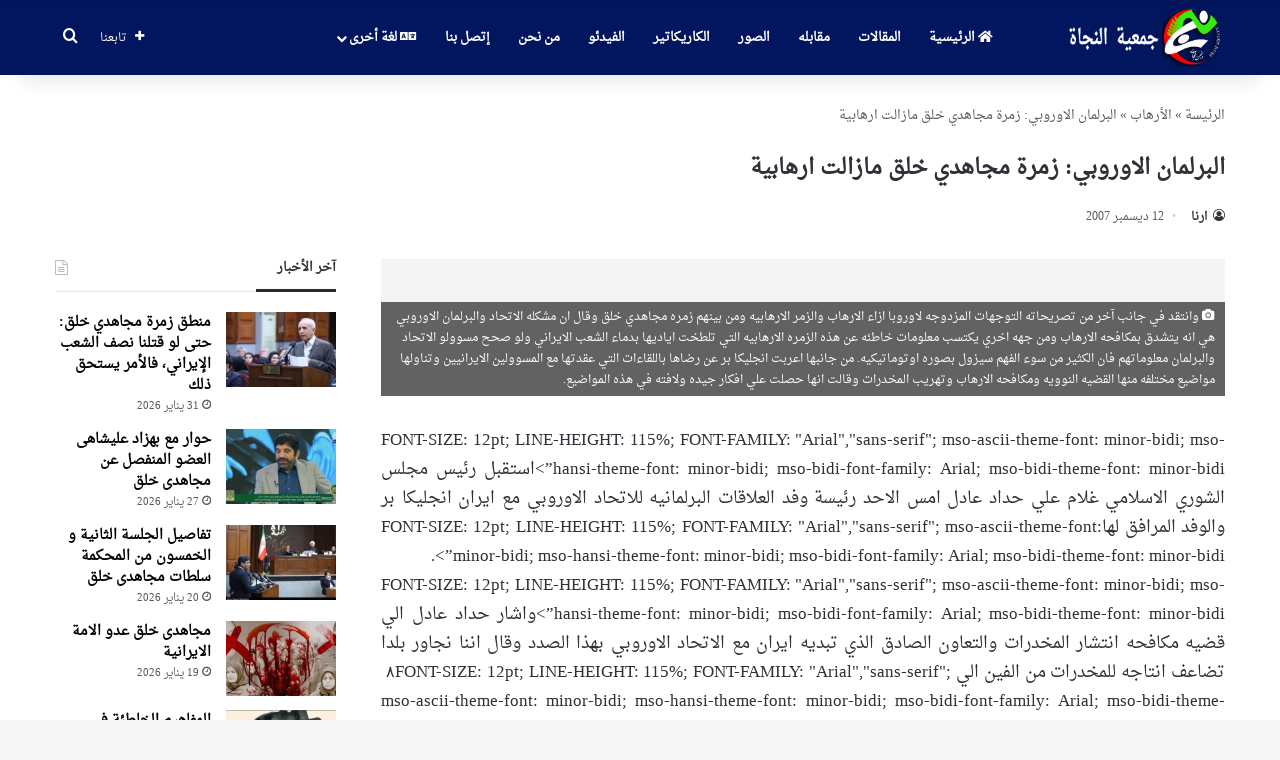

--- FILE ---
content_type: text/html; charset=UTF-8
request_url: https://www.nejatngo.org/ar/posts/158
body_size: 18778
content:
<!DOCTYPE html>
<html dir="rtl" lang="ar" class="" data-skin="light">
<head>
<meta charset="UTF-8"/>
<link rel="profile" href="https://gmpg.org/xfn/11"/>
<meta name='robots' content='index, follow, max-image-preview:large, max-snippet:-1, max-video-preview:-1'/>
<title>البرلمان الاوروبي: زمرة مجاهدي خلق مازالت ارهابية - جمعیة النجاة</title>
<link rel="canonical" href="https://www.nejatngo.org/ar/posts/158"/>
<script type="application/ld+json" class="yoast-schema-graph">{"@context":"https://schema.org","@graph":[{"@type":"Article","@id":"https://www.nejatngo.org/ar/posts/158#article","isPartOf":{"@id":"https://www.nejatngo.org/ar/posts/158"},"author":{"name":"جمعیة النجاة","@id":"https://www.nejatngo.org/ar/#/schema/person/7b328b80cf88ad1a4d7b3e3b5fe7e753"},"headline":"البرلمان الاوروبي: زمرة مجاهدي خلق مازالت ارهابية","datePublished":"2007-12-11T21:00:00+00:00","dateModified":"2021-01-22T08:04:27+00:00","mainEntityOfPage":{"@id":"https://www.nejatngo.org/ar/posts/158"},"wordCount":308,"commentCount":0,"publisher":{"@id":"https://www.nejatngo.org/ar/#organization"},"image":{"@id":"https://www.nejatngo.org/ar/posts/158#primaryimage"},"thumbnailUrl":"https://st.nejatngo.org/Image/blank.png","keywords":["زمره مجاهدي خلق زمره ارهابیه","مواقف الاخری حول زمره مجاهدی"],"articleSection":["الأرهاب"],"inLanguage":"ar","potentialAction":[{"@type":"CommentAction","name":"Comment","target":["https://www.nejatngo.org/ar/posts/158#respond"]}]},{"@type":"WebPage","@id":"https://www.nejatngo.org/ar/posts/158","url":"https://www.nejatngo.org/ar/posts/158","name":"البرلمان الاوروبي: زمرة مجاهدي خلق مازالت ارهابية - جمعیة النجاة","isPartOf":{"@id":"https://www.nejatngo.org/ar/#website"},"primaryImageOfPage":{"@id":"https://www.nejatngo.org/ar/posts/158#primaryimage"},"image":{"@id":"https://www.nejatngo.org/ar/posts/158#primaryimage"},"thumbnailUrl":"https://st.nejatngo.org/Image/blank.png","datePublished":"2007-12-11T21:00:00+00:00","dateModified":"2021-01-22T08:04:27+00:00","breadcrumb":{"@id":"https://www.nejatngo.org/ar/posts/158#breadcrumb"},"inLanguage":"ar","potentialAction":[{"@type":"ReadAction","target":["https://www.nejatngo.org/ar/posts/158"]}]},{"@type":"ImageObject","inLanguage":"ar","@id":"https://www.nejatngo.org/ar/posts/158#primaryimage","url":"https://st.nejatngo.org/Image/blank.png","contentUrl":"https://st.nejatngo.org/Image/blank.png"},{"@type":"BreadcrumbList","@id":"https://www.nejatngo.org/ar/posts/158#breadcrumb","itemListElement":[{"@type":"ListItem","position":1,"name":"الرئیسة","item":"https://www.nejatngo.org/ar/"},{"@type":"ListItem","position":2,"name":"الأرهاب","item":"https://www.nejatngo.org/ar/topic/%d8%a7%d9%84%d8%a7%d8%b1%d9%87%d8%a7%d8%a8"},{"@type":"ListItem","position":3,"name":"البرلمان الاوروبي: زمرة مجاهدي خلق مازالت ارهابية"}]},{"@type":"WebSite","@id":"https://www.nejatngo.org/ar/#website","url":"https://www.nejatngo.org/ar/","name":"جمعیة النجاة","description":"","publisher":{"@id":"https://www.nejatngo.org/ar/#organization"},"potentialAction":[{"@type":"SearchAction","target":{"@type":"EntryPoint","urlTemplate":"https://www.nejatngo.org/ar/?s={search_term_string}"},"query-input":{"@type":"PropertyValueSpecification","valueRequired":true,"valueName":"search_term_string"}}],"inLanguage":"ar"},{"@type":"Organization","@id":"https://www.nejatngo.org/ar/#organization","name":"جمعیة النجاة","url":"https://www.nejatngo.org/ar/","logo":{"@type":"ImageObject","inLanguage":"ar","@id":"https://www.nejatngo.org/ar/#/schema/logo/image/","url":"https://www.nejatngo.org/ar/wp-content/uploads/Nejat-Society-Fav.png","contentUrl":"https://www.nejatngo.org/ar/wp-content/uploads/Nejat-Society-Fav.png","width":512,"height":512,"caption":"جمعیة النجاة"},"image":{"@id":"https://www.nejatngo.org/ar/#/schema/logo/image/"},"sameAs":["https://www.facebook.com/pg/Nejat-Society-254160775083059/posts/?ref=page_internal","https://x.com/nejatngo","https://www.instagram.com/nejat_society/"]},{"@type":"Person","@id":"https://www.nejatngo.org/ar/#/schema/person/7b328b80cf88ad1a4d7b3e3b5fe7e753","name":"جمعیة النجاة"}]}</script>
<link rel="alternate" type="application/rss+xml" title="جمعیة النجاة &laquo; الخلاصة" href="https://www.nejatngo.org/ar/feed"/>
<link rel="alternate" type="application/rss+xml" title="جمعیة النجاة &laquo; خلاصة التعليقات" href="https://www.nejatngo.org/ar/comments/feed"/>
<link rel="alternate" type="application/rss+xml" title="جمعیة النجاة &laquo; البرلمان الاوروبي: زمرة مجاهدي خلق مازالت ارهابية خلاصة التعليقات" href="https://www.nejatngo.org/ar/posts/158/feed"/>
<style>:root{--tie-preset-gradient-1:linear-gradient(135deg, rgba(6, 147, 227, 1) 0%, rgb(155, 81, 224) 100%);--tie-preset-gradient-2:linear-gradient(135deg, rgb(122, 220, 180) 0%, rgb(0, 208, 130) 100%);--tie-preset-gradient-3:linear-gradient(135deg, rgba(252, 185, 0, 1) 0%, rgba(255, 105, 0, 1) 100%);--tie-preset-gradient-4:linear-gradient(135deg, rgba(255, 105, 0, 1) 0%, rgb(207, 46, 46) 100%);--tie-preset-gradient-5:linear-gradient(135deg, rgb(238, 238, 238) 0%, rgb(169, 184, 195) 100%);--tie-preset-gradient-6:linear-gradient(135deg, rgb(74, 234, 220) 0%, rgb(151, 120, 209) 20%, rgb(207, 42, 186) 40%, rgb(238, 44, 130) 60%, rgb(251, 105, 98) 80%, rgb(254, 248, 76) 100%);--tie-preset-gradient-7:linear-gradient(135deg, rgb(255, 206, 236) 0%, rgb(152, 150, 240) 100%);--tie-preset-gradient-8:linear-gradient(135deg, rgb(254, 205, 165) 0%, rgb(254, 45, 45) 50%, rgb(107, 0, 62) 100%);--tie-preset-gradient-9:linear-gradient(135deg, rgb(255, 203, 112) 0%, rgb(199, 81, 192) 50%, rgb(65, 88, 208) 100%);--tie-preset-gradient-10:linear-gradient(135deg, rgb(255, 245, 203) 0%, rgb(182, 227, 212) 50%, rgb(51, 167, 181) 100%);--tie-preset-gradient-11:linear-gradient(135deg, rgb(202, 248, 128) 0%, rgb(113, 206, 126) 100%);--tie-preset-gradient-12:linear-gradient(135deg, rgb(2, 3, 129) 0%, rgb(40, 116, 252) 100%);--tie-preset-gradient-13:linear-gradient(135deg, #4D34FA, #ad34fa);--tie-preset-gradient-14:linear-gradient(135deg, #0057FF, #31B5FF);--tie-preset-gradient-15:linear-gradient(135deg, #FF007A, #FF81BD);--tie-preset-gradient-16:linear-gradient(135deg, #14111E, #4B4462);--tie-preset-gradient-17:linear-gradient(135deg, #F32758, #FFC581);--main-nav-background:#FFFFFF;--main-nav-secondry-background:rgba(0,0,0,0.03);--main-nav-primary-color:#0088ff;--main-nav-contrast-primary-color:#FFFFFF;--main-nav-text-color:#2c2f34;--main-nav-secondry-text-color:rgba(0,0,0,0.5);--main-nav-main-border-color:rgba(0,0,0,0.1);--main-nav-secondry-border-color:rgba(0,0,0,0.08);}</style>
<link rel="alternate" title="oEmbed (JSON)" type="application/json+oembed" href="https://www.nejatngo.org/ar/wp-json/oembed/1.0/embed?url=https%3A%2F%2Fwww.nejatngo.org%2Far%2Fposts%2F158"/>
<link rel="alternate" title="oEmbed (XML)" type="text/xml+oembed" href="https://www.nejatngo.org/ar/wp-json/oembed/1.0/embed?url=https%3A%2F%2Fwww.nejatngo.org%2Far%2Fposts%2F158&#038;format=xml"/>
<meta name="viewport" content="width=device-width, initial-scale=1.0"/><style id='wp-img-auto-sizes-contain-inline-css'>img:is([sizes=auto i],[sizes^="auto," i]){contain-intrinsic-size:3000px 1500px}</style>
<style id='wp-block-library-inline-css'>:root{--wp-block-synced-color:#7a00df;--wp-block-synced-color--rgb:122,0,223;--wp-bound-block-color:var(--wp-block-synced-color);--wp-editor-canvas-background:#ddd;--wp-admin-theme-color:#007cba;--wp-admin-theme-color--rgb:0,124,186;--wp-admin-theme-color-darker-10:#006ba1;--wp-admin-theme-color-darker-10--rgb:0,107,160.5;--wp-admin-theme-color-darker-20:#005a87;--wp-admin-theme-color-darker-20--rgb:0,90,135;--wp-admin-border-width-focus:2px}@media (min-resolution:192dpi){:root{--wp-admin-border-width-focus:1.5px}}.wp-element-button{cursor:pointer}:root .has-very-light-gray-background-color{background-color:#eee}:root .has-very-dark-gray-background-color{background-color:#313131}:root .has-very-light-gray-color{color:#eee}:root .has-very-dark-gray-color{color:#313131}:root .has-vivid-green-cyan-to-vivid-cyan-blue-gradient-background{background:linear-gradient(135deg,#00d084,#0693e3)}:root .has-purple-crush-gradient-background{background:linear-gradient(135deg,#34e2e4,#4721fb 50%,#ab1dfe)}:root .has-hazy-dawn-gradient-background{background:linear-gradient(135deg,#faaca8,#dad0ec)}:root .has-subdued-olive-gradient-background{background:linear-gradient(135deg,#fafae1,#67a671)}:root .has-atomic-cream-gradient-background{background:linear-gradient(135deg,#fdd79a,#004a59)}:root .has-nightshade-gradient-background{background:linear-gradient(135deg,#330968,#31cdcf)}:root .has-midnight-gradient-background{background:linear-gradient(135deg,#020381,#2874fc)}:root{--wp--preset--font-size--normal:16px;--wp--preset--font-size--huge:42px}.has-regular-font-size{font-size:1em}.has-larger-font-size{font-size:2.625em}.has-normal-font-size{font-size:var(--wp--preset--font-size--normal)}.has-huge-font-size{font-size:var(--wp--preset--font-size--huge)}.has-text-align-center{text-align:center}.has-text-align-left{text-align:left}.has-text-align-right{text-align:right}.has-fit-text{white-space:nowrap!important}#end-resizable-editor-section{display:none}.aligncenter{clear:both}.items-justified-left{justify-content:flex-start}.items-justified-center{justify-content:center}.items-justified-right{justify-content:flex-end}.items-justified-space-between{justify-content:space-between}.screen-reader-text{border:0;clip-path:inset(50%);height:1px;margin:-1px;overflow:hidden;padding:0;position:absolute;width:1px;word-wrap:normal!important}.screen-reader-text:focus{background-color:#ddd;clip-path:none;color:#444;display:block;font-size:1em;height:auto;left:5px;line-height:normal;padding:15px 23px 14px;text-decoration:none;top:5px;width:auto;z-index:100000}html :where(.has-border-color){border-style:solid}html :where([style*=border-top-color]){border-top-style:solid}html :where([style*=border-right-color]){border-right-style:solid}html :where([style*=border-bottom-color]){border-bottom-style:solid}html :where([style*=border-left-color]){border-left-style:solid}html :where([style*=border-width]){border-style:solid}html :where([style*=border-top-width]){border-top-style:solid}html :where([style*=border-right-width]){border-right-style:solid}html :where([style*=border-bottom-width]){border-bottom-style:solid}html :where([style*=border-left-width]){border-left-style:solid}html :where(img[class*=wp-image-]){height:auto;max-width:100%}:where(figure){margin:0 0 1em}html :where(.is-position-sticky){--wp-admin--admin-bar--position-offset:var(--wp-admin--admin-bar--height,0px)}@media screen and (max-width:600px){html :where(.is-position-sticky){--wp-admin--admin-bar--position-offset:0px}}</style><style id='global-styles-inline-css'>:root{--wp--preset--aspect-ratio--square:1;--wp--preset--aspect-ratio--4-3:4/3;--wp--preset--aspect-ratio--3-4:3/4;--wp--preset--aspect-ratio--3-2:3/2;--wp--preset--aspect-ratio--2-3:2/3;--wp--preset--aspect-ratio--16-9:16/9;--wp--preset--aspect-ratio--9-16:9/16;--wp--preset--color--black:#000000;--wp--preset--color--cyan-bluish-gray:#abb8c3;--wp--preset--color--white:#ffffff;--wp--preset--color--pale-pink:#f78da7;--wp--preset--color--vivid-red:#cf2e2e;--wp--preset--color--luminous-vivid-orange:#ff6900;--wp--preset--color--luminous-vivid-amber:#fcb900;--wp--preset--color--light-green-cyan:#7bdcb5;--wp--preset--color--vivid-green-cyan:#00d084;--wp--preset--color--pale-cyan-blue:#8ed1fc;--wp--preset--color--vivid-cyan-blue:#0693e3;--wp--preset--color--vivid-purple:#9b51e0;--wp--preset--color--global-color:#01165e;--wp--preset--gradient--vivid-cyan-blue-to-vivid-purple:linear-gradient(135deg,rgb(6,147,227) 0%,rgb(155,81,224) 100%);--wp--preset--gradient--light-green-cyan-to-vivid-green-cyan:linear-gradient(135deg,rgb(122,220,180) 0%,rgb(0,208,130) 100%);--wp--preset--gradient--luminous-vivid-amber-to-luminous-vivid-orange:linear-gradient(135deg,rgb(252,185,0) 0%,rgb(255,105,0) 100%);--wp--preset--gradient--luminous-vivid-orange-to-vivid-red:linear-gradient(135deg,rgb(255,105,0) 0%,rgb(207,46,46) 100%);--wp--preset--gradient--very-light-gray-to-cyan-bluish-gray:linear-gradient(135deg,rgb(238,238,238) 0%,rgb(169,184,195) 100%);--wp--preset--gradient--cool-to-warm-spectrum:linear-gradient(135deg,rgb(74,234,220) 0%,rgb(151,120,209) 20%,rgb(207,42,186) 40%,rgb(238,44,130) 60%,rgb(251,105,98) 80%,rgb(254,248,76) 100%);--wp--preset--gradient--blush-light-purple:linear-gradient(135deg,rgb(255,206,236) 0%,rgb(152,150,240) 100%);--wp--preset--gradient--blush-bordeaux:linear-gradient(135deg,rgb(254,205,165) 0%,rgb(254,45,45) 50%,rgb(107,0,62) 100%);--wp--preset--gradient--luminous-dusk:linear-gradient(135deg,rgb(255,203,112) 0%,rgb(199,81,192) 50%,rgb(65,88,208) 100%);--wp--preset--gradient--pale-ocean:linear-gradient(135deg,rgb(255,245,203) 0%,rgb(182,227,212) 50%,rgb(51,167,181) 100%);--wp--preset--gradient--electric-grass:linear-gradient(135deg,rgb(202,248,128) 0%,rgb(113,206,126) 100%);--wp--preset--gradient--midnight:linear-gradient(135deg,rgb(2,3,129) 0%,rgb(40,116,252) 100%);--wp--preset--font-size--small:13px;--wp--preset--font-size--medium:20px;--wp--preset--font-size--large:36px;--wp--preset--font-size--x-large:42px;--wp--preset--spacing--20:0.44rem;--wp--preset--spacing--30:0.67rem;--wp--preset--spacing--40:1rem;--wp--preset--spacing--50:1.5rem;--wp--preset--spacing--60:2.25rem;--wp--preset--spacing--70:3.38rem;--wp--preset--spacing--80:5.06rem;--wp--preset--shadow--natural:6px 6px 9px rgba(0, 0, 0, 0.2);--wp--preset--shadow--deep:12px 12px 50px rgba(0, 0, 0, 0.4);--wp--preset--shadow--sharp:6px 6px 0px rgba(0, 0, 0, 0.2);--wp--preset--shadow--outlined:6px 6px 0px -3px rgb(255, 255, 255), 6px 6px rgb(0, 0, 0);--wp--preset--shadow--crisp:6px 6px 0px rgb(0, 0, 0);}:where(.is-layout-flex){gap:0.5em;}:where(.is-layout-grid){gap:0.5em;}body .is-layout-flex{display:flex;}.is-layout-flex{flex-wrap:wrap;align-items:center;}.is-layout-flex > :is(*, div){margin:0;}body .is-layout-grid{display:grid;}.is-layout-grid > :is(*, div){margin:0;}:where(.wp-block-columns.is-layout-flex){gap:2em;}:where(.wp-block-columns.is-layout-grid){gap:2em;}:where(.wp-block-post-template.is-layout-flex){gap:1.25em;}:where(.wp-block-post-template.is-layout-grid){gap:1.25em;}.has-black-color{color:var(--wp--preset--color--black) !important;}.has-cyan-bluish-gray-color{color:var(--wp--preset--color--cyan-bluish-gray) !important;}.has-white-color{color:var(--wp--preset--color--white) !important;}.has-pale-pink-color{color:var(--wp--preset--color--pale-pink) !important;}.has-vivid-red-color{color:var(--wp--preset--color--vivid-red) !important;}.has-luminous-vivid-orange-color{color:var(--wp--preset--color--luminous-vivid-orange) !important;}.has-luminous-vivid-amber-color{color:var(--wp--preset--color--luminous-vivid-amber) !important;}.has-light-green-cyan-color{color:var(--wp--preset--color--light-green-cyan) !important;}.has-vivid-green-cyan-color{color:var(--wp--preset--color--vivid-green-cyan) !important;}.has-pale-cyan-blue-color{color:var(--wp--preset--color--pale-cyan-blue) !important;}.has-vivid-cyan-blue-color{color:var(--wp--preset--color--vivid-cyan-blue) !important;}.has-vivid-purple-color{color:var(--wp--preset--color--vivid-purple) !important;}.has-black-background-color{background-color:var(--wp--preset--color--black) !important;}.has-cyan-bluish-gray-background-color{background-color:var(--wp--preset--color--cyan-bluish-gray) !important;}.has-white-background-color{background-color:var(--wp--preset--color--white) !important;}.has-pale-pink-background-color{background-color:var(--wp--preset--color--pale-pink) !important;}.has-vivid-red-background-color{background-color:var(--wp--preset--color--vivid-red) !important;}.has-luminous-vivid-orange-background-color{background-color:var(--wp--preset--color--luminous-vivid-orange) !important;}.has-luminous-vivid-amber-background-color{background-color:var(--wp--preset--color--luminous-vivid-amber) !important;}.has-light-green-cyan-background-color{background-color:var(--wp--preset--color--light-green-cyan) !important;}.has-vivid-green-cyan-background-color{background-color:var(--wp--preset--color--vivid-green-cyan) !important;}.has-pale-cyan-blue-background-color{background-color:var(--wp--preset--color--pale-cyan-blue) !important;}.has-vivid-cyan-blue-background-color{background-color:var(--wp--preset--color--vivid-cyan-blue) !important;}.has-vivid-purple-background-color{background-color:var(--wp--preset--color--vivid-purple) !important;}.has-black-border-color{border-color:var(--wp--preset--color--black) !important;}.has-cyan-bluish-gray-border-color{border-color:var(--wp--preset--color--cyan-bluish-gray) !important;}.has-white-border-color{border-color:var(--wp--preset--color--white) !important;}.has-pale-pink-border-color{border-color:var(--wp--preset--color--pale-pink) !important;}.has-vivid-red-border-color{border-color:var(--wp--preset--color--vivid-red) !important;}.has-luminous-vivid-orange-border-color{border-color:var(--wp--preset--color--luminous-vivid-orange) !important;}.has-luminous-vivid-amber-border-color{border-color:var(--wp--preset--color--luminous-vivid-amber) !important;}.has-light-green-cyan-border-color{border-color:var(--wp--preset--color--light-green-cyan) !important;}.has-vivid-green-cyan-border-color{border-color:var(--wp--preset--color--vivid-green-cyan) !important;}.has-pale-cyan-blue-border-color{border-color:var(--wp--preset--color--pale-cyan-blue) !important;}.has-vivid-cyan-blue-border-color{border-color:var(--wp--preset--color--vivid-cyan-blue) !important;}.has-vivid-purple-border-color{border-color:var(--wp--preset--color--vivid-purple) !important;}.has-vivid-cyan-blue-to-vivid-purple-gradient-background{background:var(--wp--preset--gradient--vivid-cyan-blue-to-vivid-purple) !important;}.has-light-green-cyan-to-vivid-green-cyan-gradient-background{background:var(--wp--preset--gradient--light-green-cyan-to-vivid-green-cyan) !important;}.has-luminous-vivid-amber-to-luminous-vivid-orange-gradient-background{background:var(--wp--preset--gradient--luminous-vivid-amber-to-luminous-vivid-orange) !important;}.has-luminous-vivid-orange-to-vivid-red-gradient-background{background:var(--wp--preset--gradient--luminous-vivid-orange-to-vivid-red) !important;}.has-very-light-gray-to-cyan-bluish-gray-gradient-background{background:var(--wp--preset--gradient--very-light-gray-to-cyan-bluish-gray) !important;}.has-cool-to-warm-spectrum-gradient-background{background:var(--wp--preset--gradient--cool-to-warm-spectrum) !important;}.has-blush-light-purple-gradient-background{background:var(--wp--preset--gradient--blush-light-purple) !important;}.has-blush-bordeaux-gradient-background{background:var(--wp--preset--gradient--blush-bordeaux) !important;}.has-luminous-dusk-gradient-background{background:var(--wp--preset--gradient--luminous-dusk) !important;}.has-pale-ocean-gradient-background{background:var(--wp--preset--gradient--pale-ocean) !important;}.has-electric-grass-gradient-background{background:var(--wp--preset--gradient--electric-grass) !important;}.has-midnight-gradient-background{background:var(--wp--preset--gradient--midnight) !important;}.has-small-font-size{font-size:var(--wp--preset--font-size--small) !important;}.has-medium-font-size{font-size:var(--wp--preset--font-size--medium) !important;}.has-large-font-size{font-size:var(--wp--preset--font-size--large) !important;}.has-x-large-font-size{font-size:var(--wp--preset--font-size--x-large) !important;}</style>
<style id='classic-theme-styles-inline-css'>.wp-block-button__link{color:#fff;background-color:#32373c;border-radius:9999px;box-shadow:none;text-decoration:none;padding:calc(.667em + 2px) calc(1.333em + 2px);font-size:1.125em}.wp-block-file__button{background:#32373c;color:#fff;text-decoration:none}</style>
<link rel="stylesheet" type="text/css" href="//www.nejatngo.org/ar/wp-content/cache/wpfc-minified/jmxnc7rh/2so77.css" media="all"/>
<link rel="stylesheet" type="text/css" href="//www.nejatngo.org/ar/wp-content/cache/wpfc-minified/dr6kfo8z/2so77.css" media="print"/>
<link rel="stylesheet" type="text/css" href="//www.nejatngo.org/ar/wp-content/cache/wpfc-minified/ehr6onk8/2so77.css" media="all"/>
<style id='tie-theme-child-css-inline-css'>body{font-family:'DroidArabicNaskh';}.logo-text,h1,h2,h3,h4,h5,h6,.the-subtitle{font-family:'DroidArabicNaskh';}#main-nav .main-menu > ul > li > a{font-family:'DroidArabicNaskh';}blockquote p{font-family:'DroidArabicNaskh';}#main-nav .main-menu > ul > li > a{font-size:13px;font-weight:700;}#main-nav{line-height:3em}.post-cat{font-size:13px;}.entry-header h1.entry-title{font-size:22px;font-weight:700;line-height:2;}h1.page-title{font-size:28px;}#the-post .entry-content,#the-post .entry-content p{font-size:17px;line-height:1.75;}@media(min-width:768px){.section-title.section-title-default,.section-title-centered{font-size: 24px;}}.entry h1{font-size:17px;font-weight:700;}.entry h2{font-size:17px;}#tie-wrapper .widget-title .the-subtitle,#tie-wrapper #comments-title,#tie-wrapper .comment-reply-title,#tie-wrapper .woocommerce-tabs .panel h2,#tie-wrapper .related.products h2,#tie-wrapper #bbpress-forums #new-post > fieldset.bbp-form > legend,#tie-wrapper .entry-content .review-box-header{font-size:13px;}.post-widget-body .post-title,.timeline-widget ul li h3,.posts-list-half-posts li .post-title{font-size:14px;}#tie-wrapper .media-page-layout .thumb-title,#tie-wrapper .mag-box.full-width-img-news-box .posts-items>li .post-title,#tie-wrapper .miscellaneous-box .posts-items>li:first-child .post-title,#tie-wrapper .big-thumb-left-box .posts-items li:first-child .post-title{font-size:22px;}:root:root{--brand-color:#01165e;--dark-brand-color:#00002c;--bright-color:#FFFFFF;--base-color:#2c2f34;}#reading-position-indicator{box-shadow:0 0 10px rgba( 1,22,94,0.7);}#main-nav ul.menu > li.tie-current-menu > a,#main-nav ul.menu > li:hover > a,#main-nav .spinner > div,.main-menu .mega-links-head:after{background-color:!important;}#main-nav a,#main-nav .dropdown-social-icons li a span,#autocomplete-suggestions.search-in-main-nav a{color:#FFFFFF !important;}#main-nav .main-menu ul.menu > li.tie-current-menu,#theme-header nav .menu > li > .menu-sub-content{border-color:;}#main-nav .spinner-circle:after{color:!important;}:root:root{--brand-color:#01165e;--dark-brand-color:#00002c;--bright-color:#FFFFFF;--base-color:#2c2f34;}#reading-position-indicator{box-shadow:0 0 10px rgba( 1,22,94,0.7);}#main-nav ul.menu > li.tie-current-menu > a,#main-nav ul.menu > li:hover > a,#main-nav .spinner > div,.main-menu .mega-links-head:after{background-color:!important;}#main-nav a,#main-nav .dropdown-social-icons li a span,#autocomplete-suggestions.search-in-main-nav a{color:#FFFFFF !important;}#main-nav .main-menu ul.menu > li.tie-current-menu,#theme-header nav .menu > li > .menu-sub-content{border-color:;}#main-nav .spinner-circle:after{color:!important;}#tie-container a.post-title:hover,#tie-container .post-title a:hover,#tie-container .thumb-overlay .thumb-title a:hover{background-size:100% 2px;text-decoration:none !important;}a.post-title,.post-title a{background-image:linear-gradient(to bottom,#000 0%,#000 98%);background-size:0 1px;background-repeat:no-repeat;background-position:left 100%;color:#000;}.dark-skin a.post-title,.dark-skin .post-title a{color:#fff;background-image:linear-gradient(to bottom,#fff 0%,#fff 98%);}#header-notification-bar{background:var( --tie-preset-gradient-13 );}#header-notification-bar{--tie-buttons-color:#FFFFFF;--tie-buttons-border-color:#FFFFFF;--tie-buttons-hover-color:#e1e1e1;--tie-buttons-hover-text:#000000;}#header-notification-bar{--tie-buttons-text:#000000;}#main-nav,#main-nav .menu-sub-content,#main-nav .comp-sub-menu,#main-nav ul.cats-vertical li a.is-active,#main-nav ul.cats-vertical li a:hover,#autocomplete-suggestions.search-in-main-nav{background-color:#01165e;}#main-nav{border-width:0;}#theme-header #main-nav:not(.fixed-nav){bottom:0;}#main-nav .icon-basecloud-bg:after{color:#01165e;}#autocomplete-suggestions.search-in-main-nav{border-color:rgba(255,255,255,0.07);}.main-nav-boxed #main-nav .main-menu-wrapper{border-width:0;}#theme-header:not(.main-nav-boxed) #main-nav,.main-nav-boxed .main-menu-wrapper{border-top-width:1px !important;border-style:solid;border-right:0 none;border-left:0 none;}@media(max-width:991px){#tie-wrapper #theme-header,#tie-wrapper #theme-header #main-nav .main-menu-wrapper,#tie-wrapper #theme-header .logo-container{background:transparent;}#tie-wrapper #theme-header .logo-container,#tie-wrapper #theme-header .logo-container.fixed-nav,#tie-wrapper #theme-header #main-nav{background-color:#01165e;}.mobile-header-components .components .comp-sub-menu{background-color: #01165e;}}#footer .site-info a:not(:hover){color:#dddddd;}a#go-to-top{background-color:#01165e;}@media(min-width:992px){.sidebar{width:28%;}.main-content{width: 72%;}}@font-face{font-family:'DroidArabicNaskh';src:url('https://www.nejatngo.org/ar/wp-content/uploads/fonts/DroidNaskh-Regular.woff') format('woff');font-display:swap;}.wide-post-box .posts-items li .post-title{font-size:17px!important;}.crp_related li{line-height:30px;border-bottom:1px solid #dee2e6;padding-bottom:8px;}.mejs-inner{margin-bottom:20px;}.external-img{max-height:137px;}span.crp_title{line-height:2rem;}.external-img{max-height:137px;}#respond .comment-form-email{width:100% !important;float:none !important;}span.date.meta-item.tie-icon,#breadcrumb,#breadcrumb a:not(:hover){color:#585858!important;}.entry br{margin-bottom:17px;}.comment-metadata{display:none;}.big-posts-box .posts-items li .post-title{font-size:15px!important;}.mag-box li:not(:first-child) .post-title{padding-top:8px;}.post-widget-body .post-title,.timeline-widget ul li h3,.posts-list-half-posts li .post-title{padding-top:8px;}span.post-cat-wrap{display:none;}.thumb-title{font-size:20px !important;}.section-title-big{font-size:50px!important;padding-bottom:30px;}</style>
<link rel="https://api.w.org/" href="https://www.nejatngo.org/ar/wp-json/"/><link rel="alternate" title="JSON" type="application/json" href="https://www.nejatngo.org/ar/wp-json/wp/v2/posts/158"/><link rel="EditURI" type="application/rsd+xml" title="RSD" href="https://www.nejatngo.org/ar/xmlrpc.php?rsd"/>
<link rel='shortlink' href='https://www.nejatngo.org/ar/?p=158'/>
<link rel="alternate" type="text/html" media="only screen and (max-width: 640px)" href="https://www.nejatngo.org/ar/posts/158?amp=1"><meta http-equiv="X-UA-Compatible" content="IE=edge">
<meta name="theme-color" content="#01165e"/><link rel="amphtml" href="https://www.nejatngo.org/ar/posts/158?amp=1"><style>#amp-mobile-version-switcher{position:absolute;right:0;width:100%;z-index:100}#amp-mobile-version-switcher>a{background-color:#444;border:0;color:#eaeaea;display:block;font-family:-apple-system,BlinkMacSystemFont,Segoe UI,Roboto,Oxygen-Sans,Ubuntu,Cantarell,Helvetica Neue,sans-serif;font-size:16px;font-weight:600;padding:15px 0;text-align:center;-webkit-text-decoration:none;text-decoration:none}#amp-mobile-version-switcher>a:active,#amp-mobile-version-switcher>a:focus,#amp-mobile-version-switcher>a:hover{-webkit-text-decoration:underline;text-decoration:underline}</style>
<script data-wpfc-render="false">var Wpfcll={s:[],osl:0,scroll:false,i:function(){Wpfcll.ss();window.addEventListener('load',function(){let observer=new MutationObserver(mutationRecords=>{Wpfcll.osl=Wpfcll.s.length;Wpfcll.ss();if(Wpfcll.s.length > Wpfcll.osl){Wpfcll.ls(false);}});observer.observe(document.getElementsByTagName("html")[0],{childList:true,attributes:true,subtree:true,attributeFilter:["src"],attributeOldValue:false,characterDataOldValue:false});Wpfcll.ls(true);});window.addEventListener('scroll',function(){Wpfcll.scroll=true;Wpfcll.ls(false);});window.addEventListener('resize',function(){Wpfcll.scroll=true;Wpfcll.ls(false);});window.addEventListener('click',function(){Wpfcll.scroll=true;Wpfcll.ls(false);});},c:function(e,pageload){var w=document.documentElement.clientHeight || body.clientHeight;var n=0;if(pageload){n=0;}else{n=(w > 800) ? 800:200;n=Wpfcll.scroll ? 800:n;}var er=e.getBoundingClientRect();var t=0;var p=e.parentNode ? e.parentNode:false;if(typeof p.getBoundingClientRect=="undefined"){var pr=false;}else{var pr=p.getBoundingClientRect();}if(er.x==0 && er.y==0){for(var i=0;i < 10;i++){if(p){if(pr.x==0 && pr.y==0){if(p.parentNode){p=p.parentNode;}if(typeof p.getBoundingClientRect=="undefined"){pr=false;}else{pr=p.getBoundingClientRect();}}else{t=pr.top;break;}}};}else{t=er.top;}if(w - t+n > 0){return true;}return false;},r:function(e,pageload){var s=this;var oc,ot;try{oc=e.getAttribute("data-wpfc-original-src");ot=e.getAttribute("data-wpfc-original-srcset");originalsizes=e.getAttribute("data-wpfc-original-sizes");if(s.c(e,pageload)){if(oc || ot){if(e.tagName=="DIV" || e.tagName=="A" || e.tagName=="SPAN"){e.style.backgroundImage="url("+oc+")";e.removeAttribute("data-wpfc-original-src");e.removeAttribute("data-wpfc-original-srcset");e.removeAttribute("onload");}else{if(oc){e.setAttribute('src',oc);}if(ot){e.setAttribute('srcset',ot);}if(originalsizes){e.setAttribute('sizes',originalsizes);}if(e.getAttribute("alt") && e.getAttribute("alt")=="blank"){e.removeAttribute("alt");}e.removeAttribute("data-wpfc-original-src");e.removeAttribute("data-wpfc-original-srcset");e.removeAttribute("data-wpfc-original-sizes");e.removeAttribute("onload");if(e.tagName=="IFRAME"){var y="https://www.youtube.com/embed/";if(navigator.userAgent.match(/\sEdge?\/\d/i)){e.setAttribute('src',e.getAttribute("src").replace(/.+\/templates\/youtube\.html\#/,y));}e.onload=function(){if(typeof window.jQuery !="undefined"){if(jQuery.fn.fitVids){jQuery(e).parent().fitVids({customSelector:"iframe[src]"});}}var s=e.getAttribute("src").match(/templates\/youtube\.html\#(.+)/);if(s){try{var i=e.contentDocument || e.contentWindow;if(i.location.href=="about:blank"){e.setAttribute('src',y+s[1]);}}catch(err){e.setAttribute('src',y+s[1]);}}}}}}else{if(e.tagName=="NOSCRIPT"){if(typeof window.jQuery !="undefined"){if(jQuery(e).attr("data-type")=="wpfc"){e.removeAttribute("data-type");jQuery(e).after(jQuery(e).text());}}}}}}catch(error){console.log(error);console.log("==>",e);}},ss:function(){var i=Array.prototype.slice.call(document.getElementsByTagName("img"));var f=Array.prototype.slice.call(document.getElementsByTagName("iframe"));var d=Array.prototype.slice.call(document.getElementsByTagName("div"));var a=Array.prototype.slice.call(document.getElementsByTagName("a"));var s=Array.prototype.slice.call(document.getElementsByTagName("span"));var n=Array.prototype.slice.call(document.getElementsByTagName("noscript"));this.s=i.concat(f).concat(d).concat(a).concat(s).concat(n);},ls:function(pageload){var s=this;[].forEach.call(s.s,function(e,index){s.r(e,pageload);});}};document.addEventListener('DOMContentLoaded',function(){wpfci();});function wpfci(){Wpfcll.i();}</script>
</head>
<body id="tie-body" class="rtl wp-singular post-template-default single single-post postid-158 single-format-standard wp-theme-nj3 wp-child-theme-nj3-child wrapper-has-shadow block-head-3 magazine2 is-thumb-overlay-disabled is-desktop is-header-layout-4 sidebar-left has-sidebar post-layout-3 wide-title-narrow-media hide_banner_header hide_banner_top hide_banner_below_header hide_banner_bottom hide_breaking_news hide_breadcrumbs">
<div class="background-overlay">
<div id="tie-container" class="site tie-container">
<div id="tie-wrapper">
<header id="theme-header" class="theme-header header-layout-4 header-layout-1 main-nav-light main-nav-default-light main-nav-below no-stream-item has-shadow has-normal-width-logo mobile-header-default">
<div class="main-nav-wrapper">
<nav id="main-nav" class="main-nav header-nav menu-style-default menu-style-solid-bg" style="line-height:74px" aria-label="القائمة الرئيسية">
<div class="container">
<div class="main-menu-wrapper">
<div id="mobile-header-components-area_1" class="mobile-header-components"><ul class="components"><li class="mobile-component_menu custom-menu-link"><a href="#" id="mobile-menu-icon"><span class="tie-mobile-menu-icon nav-icon is-layout-1"></span><span class="screen-reader-text">القائمة</span></a></li></ul></div><div class="header-layout-1-logo" style="width:198px">
<div id="logo" class="image-logo" style="margin-top: 3px; margin-bottom: 3px;"> <a title="جمعية النجاة" href="https://www.nejatngo.org/ar/"> <picture class="tie-logo-default tie-logo-picture"> <source class="tie-logo-source-default tie-logo-source" srcset="https://www.nejatngo.org/ar/wp-content/uploads/logo-arabics.png"> <img class="tie-logo-img-default tie-logo-img" src="https://www.nejatngo.org/ar/wp-content/uploads/logo-arabics.png" alt="جمعية النجاة" width="198" height="68" style="max-height:68px; width: auto;"/> </picture> </a></div></div><div id="menu-components-wrap">
<div class="main-menu main-menu-wrap">
<div id="main-nav-menu" class="main-menu header-menu"><ul id="menu-main" class="menu"><li id="menu-item-4429" class="menu-have-icon menu-icon-type-fontawesome menu-item menu-item-type-custom menu-item-object-custom menu-item-home menu-item-4429 menu-item-has-icon"><a href="https://www.nejatngo.org/ar/"> <span aria-hidden="true" class="tie-menu-icon fas fa-home"></span> الرئيسية</a></li> <li id="menu-item-4635" class="menu-item menu-item-type-taxonomy menu-item-object-module menu-item-4635"><a href="https://www.nejatngo.org/ar/module/article">المقالات</a></li> <li id="menu-item-4636" class="menu-item menu-item-type-taxonomy menu-item-object-module menu-item-4636"><a href="https://www.nejatngo.org/ar/module/interview">مقابله</a></li> <li id="menu-item-3932" class="menu-item menu-item-type-custom menu-item-object-custom menu-item-3932"><a href="https://www.nejatngo.org/ar/media/gallery">الصور</a></li> <li id="menu-item-3933" class="menu-item menu-item-type-custom menu-item-object-custom menu-item-3933"><a href="https://www.nejatngo.org/ar/module/cartoon">الكاريكاتير</a></li> <li id="menu-item-3931" class="menu-item menu-item-type-custom menu-item-object-custom menu-item-3931"><a href="https://www.nejatngo.org/ar/media/movie">الفيدئو</a></li> <li id="menu-item-3505" class="menu-item menu-item-type-post_type menu-item-object-page menu-item-3505"><a href="https://www.nejatngo.org/ar/%d9%85%d9%86-%d9%86%d8%ad%d9%86">من نحن</a></li> <li id="menu-item-3504" class="menu-item menu-item-type-post_type menu-item-object-page menu-item-3504"><a href="https://www.nejatngo.org/ar/%d8%aa%d9%88%d8%a7%d8%b5%d9%84-%d9%85%d8%b9%d9%86%d8%a7">إتصل بنا</a></li> <li id="menu-item-4431" class="menu-have-icon menu-icon-type-fontawesome menu-item menu-item-type-custom menu-item-object-custom menu-item-has-children menu-item-4431 menu-item-has-icon"><a href="#"> <span aria-hidden="true" class="tie-menu-icon fas fa-language"></span> لغة أخرى</a> <ul class="sub-menu menu-sub-content"> <li id="menu-item-4432" class="menu-item menu-item-type-custom menu-item-object-custom menu-item-4432"><a href="https://www.nejatngo.org/fa/">فارسی</a></li> <li id="menu-item-4433" class="menu-item menu-item-type-custom menu-item-object-custom menu-item-4433"><a href="https://www.nejatngo.org/en/">English</a></li> <li id="menu-item-4434" class="menu-item menu-item-type-custom menu-item-object-custom menu-item-4434"><a href="https://www.nejatngo.org/sq/">Shqip</a></li> </ul> </li> </ul></div></div><ul class="components">		<li class="list-social-icons menu-item custom-menu-link">
<a href="#" class="follow-btn">
<span class="tie-icon-plus" aria-hidden="true"></span>
<span class="follow-text">تابعنا</span>
</a>
<ul class="dropdown-social-icons comp-sub-menu"><li class="social-icons-item"><a class="social-link facebook-social-icon" rel="external noopener nofollow" target="_blank" href="https://www.facebook.com/pg/Nejat-Society-254160775083059/posts/?ref=page_internal"><span class="tie-social-icon tie-icon-facebook"></span><span class="social-text">فيسبوك</span></a></li><li class="social-icons-item"><a class="social-link twitter-social-icon" rel="external noopener nofollow" target="_blank" href="https://twitter.com/nejatngo"><span class="tie-social-icon tie-icon-twitter"></span><span class="social-text">‫X</span></a></li><li class="social-icons-item"><a class="social-link youtube-social-icon" rel="external noopener nofollow" target="_blank" href="https://www.youtube.com/channel/UC6cTjwgVnXbFNnPgerv6Vqw/"><span class="tie-social-icon tie-icon-youtube"></span><span class="social-text">‫YouTube</span></a></li><li class="social-icons-item"><a class="social-link instagram-social-icon" rel="external noopener nofollow" target="_blank" href="https://www.instagram.com/nejat_society/"><span class="tie-social-icon tie-icon-instagram"></span><span class="social-text">انستقرام</span></a></li><li class="social-icons-item"><a class="social-link telegram-social-icon" rel="external noopener nofollow" target="_blank" href="https://telegram.me/nejatngo"><span class="tie-social-icon tie-icon-paper-plane"></span><span class="social-text">تيلقرام</span></a></li></ul>		</li>
<li class="search-compact-icon menu-item custom-menu-link"> <a href="#" class="tie-search-trigger"> <span class="tie-icon-search tie-search-icon" aria-hidden="true"></span> <span class="screen-reader-text">بحث عن</span> </a> </li>
</ul></div></div></div></nav></div></header>
<div class="container fullwidth-entry-title-wrapper">
<div class="container-wrapper fullwidth-entry-title">
<header class="entry-header-outer">
<nav id="breadcrumb"><span><span><a href="https://www.nejatngo.org/ar/">الرئیسة</a></span> » <span><a href="https://www.nejatngo.org/ar/topic/%d8%a7%d9%84%d8%a7%d8%b1%d9%87%d8%a7%d8%a8">الأرهاب</a></span> » <span class="breadcrumb_last" aria-current="page">البرلمان الاوروبي: زمرة مجاهدي خلق مازالت ارهابية</span></span></nav>
<div class="entry-header">
<h1 class="post-title entry-title">
البرلمان الاوروبي: زمرة مجاهدي خلق مازالت ارهابية		</h1>
<div class="single-post-meta post-meta clearfix"><span class="author-meta single-author no-avatars"><span class="meta-item meta-author-wrapper meta-author-2"><span class="meta-author"><span class="author-name tie-icon"> <a href="https://www.nejatngo.org/ar/blog/%d8%a7%d8%b1%d9%86%d8%a7" rel="tag">ارنا</a></span></span></span></span><span class="date meta-item tie-icon">12 ديسمبر 2007</span></div></div></header></div></div><div id="content" class="site-content container"><div id="main-content-row" class="tie-row main-content-row">
<div class="main-content tie-col-md-8 tie-col-xs-12" role="main">
<article id="the-post" class="container-wrapper post-content tie-standard">
<div class="featured-area"><div class="featured-area-inner"><figure class="single-featured-image"><img src="https://st.nejatngo.org/Image/blank.png" alt="البرلمان الاوروبي: زمرة مجاهدي خلق مازالت ارهابیة" class="external-img wp-post-image"/> <figcaption class="single-caption-text"> <span class="tie-icon-camera" aria-hidden="true"></span> وانتقد في جانب آخر من تصريحاته التوجهات المزدوجه لاوروبا ازاء الارهاب والزمر الارهابيه ومن بينهم زمره مجاهدي خلق وقال ان مشكله الاتحاد والبرلمان الاوروبي هي انه يتشدق بمكافحه الارهاب ومن جهه اخري يكتسب معلومات خاطئه عن هذه الزمره الارهابيه التي تلطخت اياديها بدماء الشعب الايراني ولو صحح مسوولو الاتحاد والبرلمان معلوماتهم فان الكثير من سوء الفهم سيزول بصوره اوتوماتيكيه. من جانبها اعربت انجليكا بر عن رضاها باللقاء‌ات التي عقدتها مع المسوولين الايرانيين وتناولها مواضيع مختلفه منها القضيه النوويه ومكافحه الارهاب وتهريب المخدرات وقالت انها حصلت علي افكار جيده ولافته في هذه المواضيع. </figcaption> </figure></div></div><div class="entry-content entry clearfix">
<p class="MsoNormal" dir="rtl" style="TEXT-JUSTIFY: inter-ideograph; MARGIN: 0in 0in 0pt; DIRECTION: rtl; unicode-bidi: embed; TEXT-ALIGN: justify">FONT-SIZE: 12pt; LINE-HEIGHT: 115%; FONT-FAMILY: &quot;Arial&quot;,&quot;sans-serif&quot;; mso-ascii-theme-font: minor-bidi; mso-hansi-theme-font: minor-bidi; mso-bidi-font-family: Arial; mso-bidi-theme-font: minor-bidi&#8221;>استقبل رئيس مجلس الشوري الاسلامي غلام علي حداد عادل امس الاحد رئيسة وفد العلاقات البرلمانيه للاتحاد الاوروبي مع ايران انجليكا بر والوفد المرافق لها</span>FONT-SIZE: 12pt; LINE-HEIGHT: 115%; FONT-FAMILY: &quot;Arial&quot;,&quot;sans-serif&quot;; mso-ascii-theme-font: minor-bidi; mso-hansi-theme-font: minor-bidi; mso-bidi-font-family: Arial; mso-bidi-theme-font: minor-bidi&#8221;>. </span></p>
<p class="MsoNormal" dir="rtl" style="TEXT-JUSTIFY: inter-ideograph; MARGIN: 0in 0in 0pt; DIRECTION: rtl; unicode-bidi: embed; TEXT-ALIGN: justify">FONT-SIZE: 12pt; LINE-HEIGHT: 115%; FONT-FAMILY: &quot;Arial&quot;,&quot;sans-serif&quot;; mso-ascii-theme-font: minor-bidi; mso-hansi-theme-font: minor-bidi; mso-bidi-font-family: Arial; mso-bidi-theme-font: minor-bidi&#8221;>واشار حداد عادل الي قضيه مكافحه انتشار المخدرات والتعاون الصادق الذي تبديه ايران مع الاتحاد الاوروبي بهذا الصدد وقال اننا نجاور بلدا تضاعف انتاجه للمخدرات من الفين الي ‪ </span><span lang="FA" style="FONT-SIZE: 12pt; LINE-HEIGHT: 115%; FONT-FAMILY: &quot;Arial&quot;,&quot;sans-serif&quot;; mso-ascii-theme-font: minor-bidi; mso-hansi-theme-font: minor-bidi; mso-bidi-font-family: Arial; mso-bidi-theme-font: minor-bidi; mso-bidi-language: FA">۸</span>FONT-SIZE: 12pt; LINE-HEIGHT: 115%; FONT-FAMILY: &quot;Arial&quot;,&quot;sans-serif&quot;; mso-ascii-theme-font: minor-bidi; mso-hansi-theme-font: minor-bidi; mso-bidi-font-family: Arial; mso-bidi-theme-font: minor-bidi&#8221;>آلاف طن خلال ‪ </span><span lang="FA" style="FONT-SIZE: 12pt; LINE-HEIGHT: 115%; FONT-FAMILY: &quot;Arial&quot;,&quot;sans-serif&quot;; mso-ascii-theme-font: minor-bidi; mso-hansi-theme-font: minor-bidi; mso-bidi-font-family: Arial; mso-bidi-theme-font: minor-bidi; mso-bidi-language: FA">۴</span>FONT-SIZE: 12pt; LINE-HEIGHT: 115%; FONT-FAMILY: &quot;Arial&quot;,&quot;sans-serif&quot;; mso-ascii-theme-font: minor-bidi; mso-hansi-theme-font: minor-bidi; mso-bidi-font-family: Arial; mso-bidi-theme-font: minor-bidi&#8221;>سنوات وقد استخدمت ايران كافه طاقاتها للتصدي لتهريب المخدرات الذي يعتبر ضحاياه كافه سكان العالم وخاصه شباب القاره الاوروبيه</span>FONT-SIZE: 12pt; LINE-HEIGHT: 115%; FONT-FAMILY: &quot;Arial&quot;,&quot;sans-serif&quot;; mso-ascii-theme-font: minor-bidi; mso-hansi-theme-font: minor-bidi; mso-bidi-font-family: Arial; mso-bidi-theme-font: minor-bidi&#8221;>.</span></p>
<p class="MsoNormal" dir="rtl" style="TEXT-JUSTIFY: inter-ideograph; MARGIN: 0in 0in 0pt; DIRECTION: rtl; unicode-bidi: embed; TEXT-ALIGN: justify">FONT-SIZE: 12pt; LINE-HEIGHT: 115%; FONT-FAMILY: &quot;Arial&quot;,&quot;sans-serif&quot;; mso-ascii-theme-font: minor-bidi; mso-hansi-theme-font: minor-bidi; mso-bidi-font-family: Arial; mso-bidi-theme-font: minor-bidi&#8221;>وانتقد في جانب آخر من تصريحاته التوجهات المزدوجه لاوروبا ازاء الارهاب والزمر الارهابيه ومن بينهم زمره مجاهدي خلق وقال ان مشكله الاتحاد والبرلمان الاوروبي هي انه يتشدق بمكافحه الارهاب ومن جهه اخري يكتسب معلومات خاطئه عن هذه الزمره الارهابيه التي تلطخت اياديها بدماء الشعب الايراني ولو صحح مسوولو الاتحاد والبرلمان معلوماتهم فان الكثير من سوء الفهم سيزول بصوره اوتوماتيكيه</span>FONT-SIZE: 12pt; LINE-HEIGHT: 115%; FONT-FAMILY: &quot;Arial&quot;,&quot;sans-serif&quot;; mso-ascii-theme-font: minor-bidi; mso-hansi-theme-font: minor-bidi; mso-bidi-font-family: Arial; mso-bidi-theme-font: minor-bidi&#8221;>. </span></p>
<p class="MsoNormal" dir="rtl" style="TEXT-JUSTIFY: inter-ideograph; MARGIN: 0in 0in 0pt; DIRECTION: rtl; unicode-bidi: embed; TEXT-ALIGN: justify">FONT-SIZE: 12pt; LINE-HEIGHT: 115%; FONT-FAMILY: &quot;Arial&quot;,&quot;sans-serif&quot;; mso-ascii-theme-font: minor-bidi; mso-hansi-theme-font: minor-bidi; mso-bidi-font-family: Arial; mso-bidi-theme-font: minor-bidi&#8221;>من جانبها اعربت انجليكا بر عن رضاها باللقاء&zwnj;ات التي عقدتها مع المسوولين الايرانيين وتناولها مواضيع مختلفه منها القضيه النوويه ومكافحه الارهاب وتهريب المخدرات وقالت انها حصلت علي افكار جيده ولافته في هذه المواضيع</span>FONT-SIZE: 12pt; LINE-HEIGHT: 115%; FONT-FAMILY: &quot;Arial&quot;,&quot;sans-serif&quot;; mso-ascii-theme-font: minor-bidi; mso-hansi-theme-font: minor-bidi; mso-bidi-font-family: Arial; mso-bidi-theme-font: minor-bidi&#8221;>. </span></p>
<p class="MsoNormal" dir="rtl" style="TEXT-JUSTIFY: inter-ideograph; MARGIN: 0in 0in 0pt; DIRECTION: rtl; unicode-bidi: embed; TEXT-ALIGN: justify">FONT-SIZE: 12pt; LINE-HEIGHT: 115%; FONT-FAMILY: &quot;Arial&quot;,&quot;sans-serif&quot;; mso-ascii-theme-font: minor-bidi; mso-hansi-theme-font: minor-bidi; mso-bidi-font-family: Arial; mso-bidi-theme-font: minor-bidi&#8221;>واضافت ان التقرير الذي رفعته الاستخبارات الاميركيه عن القضيه النوويه الايرانيه كشف عن سلميه هذه النشاطات</span>FONT-SIZE: 12pt; LINE-HEIGHT: 115%; FONT-FAMILY: &quot;Arial&quot;,&quot;sans-serif&quot;; mso-ascii-theme-font: minor-bidi; mso-hansi-theme-font: minor-bidi; mso-bidi-font-family: Arial; mso-bidi-theme-font: minor-bidi&#8221;>. </span></p>
<p class="MsoNormal" dir="rtl" style="TEXT-JUSTIFY: inter-ideograph; MARGIN: 0in 0in 0pt; DIRECTION: rtl; unicode-bidi: embed; TEXT-ALIGN: justify">FONT-SIZE: 12pt; LINE-HEIGHT: 115%; FONT-FAMILY: &quot;Arial&quot;,&quot;sans-serif&quot;; mso-ascii-theme-font: minor-bidi; mso-hansi-theme-font: minor-bidi; mso-bidi-font-family: Arial; mso-bidi-theme-font: minor-bidi&#8221;>واكدت انجليكا علي دعم البرلمان الاوروبي للاستفاده السلميه من الطاقه النوويه في ايران حيث يعتبره عمليه قانونيه وشرعيه ويامل ان يخرج الملف النووي الايراني من الطريق المسدود عبر الحوار واتباع السبل السلميه</span>FONT-SIZE: 12pt; LINE-HEIGHT: 115%; FONT-FAMILY: &quot;Arial&quot;,&quot;sans-serif&quot;; mso-ascii-theme-font: minor-bidi; mso-hansi-theme-font: minor-bidi; mso-bidi-font-family: Arial; mso-bidi-theme-font: minor-bidi&#8221;>. </span></p>
<p class="MsoNormal" dir="rtl" style="TEXT-JUSTIFY: inter-ideograph; MARGIN: 0in 0in 0pt; DIRECTION: rtl; unicode-bidi: embed; TEXT-ALIGN: justify">FONT-SIZE: 12pt; LINE-HEIGHT: 115%; FONT-FAMILY: &quot;Arial&quot;,&quot;sans-serif&quot;; mso-ascii-theme-font: minor-bidi; mso-hansi-theme-font: minor-bidi; mso-bidi-font-family: Arial; mso-bidi-theme-font: minor-bidi&#8221;>واوضحت ان زمره مجاهدي خلق مازالت تعتبر غير قانونيه لدي البرلمان الاوروبي والاتحاد الاوروبي وكذلك لدي المنظمات الاستخباراتيه الاميركيه والبريطانيه وان سياسات البرلمان الاوروبي تقوم علي الابتعاد عن الاتصال بهذه الزمره ونفيها</span>FONT-SIZE: 12pt; LINE-HEIGHT: 115%; FONT-FAMILY: &quot;Arial&quot;,&quot;sans-serif&quot;; mso-ascii-theme-font: minor-bidi; mso-hansi-theme-font: minor-bidi; mso-bidi-font-family: Arial; mso-bidi-theme-font: minor-bidi&#8221;>.</span></p>
<p class="MsoNormal" dir="rtl" style="TEXT-JUSTIFY: inter-ideograph; MARGIN: 0in 0in 0pt; DIRECTION: rtl; unicode-bidi: embed; TEXT-ALIGN: justify">FONT-SIZE: 12pt; LINE-HEIGHT: 115%; FONT-FAMILY: &quot;Arial&quot;,&quot;sans-serif&quot;; mso-ascii-theme-font: minor-bidi; mso-hansi-theme-font: minor-bidi; mso-bidi-font-family: Arial; mso-bidi-theme-font: minor-bidi&#8221;></span></p>
<p>  &nbsp;</p>
<div class="post-bottom-meta post-bottom-tags post-tags-classic"><div class="post-bottom-meta-title"><span class="tie-icon-tags" aria-hidden="true"></span> الوسوم</div><span class="tagcloud"><a href="https://www.nejatngo.org/ar/tag/%d8%b2%d9%85%d8%b1%d9%87-%d9%85%d8%ac%d8%a7%d9%87%d8%af%db%8c-%d8%ae%d9%84%d9%82-%d8%b2%d9%85%d8%b1%d9%87-%d8%a7%d8%b1%d9%87%d8%a7%d8%a8%db%8c%d9%87" rel="tag">زمره مجاهدي خلق زمره ارهابیه</a> <a href="https://www.nejatngo.org/ar/tag/%d9%85%d9%88%d8%a7%d9%82%d9%81-%d8%a7%d9%84%d8%a7%d8%ae%d8%b1%db%8c-%d8%ad%d9%88%d9%84-%d8%b2%d9%85%d8%b1%d9%87-%d9%85%d8%ac%d8%a7%d9%87%d8%af%db%8c" rel="tag">مواقف الاخری حول زمره مجاهدی</a></span></div></div><div id="post-extra-info">
<div class="theiaStickySidebar">
<div class="single-post-meta post-meta clearfix"><span class="author-meta single-author no-avatars"><span class="meta-item meta-author-wrapper meta-author-2"><span class="meta-author"><span class="author-name tie-icon"> <a href="https://www.nejatngo.org/ar/blog/%d8%a7%d8%b1%d9%86%d8%a7" rel="tag">ارنا</a></span></span></span></span><span class="date meta-item tie-icon">12 ديسمبر 2007</span></div></div></div><div class="clearfix"></div><script id="tie-schema-json" type="application/ld+json">{"@context":"http:\/\/schema.org","@type":"Article","dateCreated":"2007-12-12T00:00:00+03:30","datePublished":"2007-12-12T00:00:00+03:30","dateModified":"2021-01-22T11:34:27+03:30","headline":"\u0627\u0644\u0628\u0631\u0644\u0645\u0627\u0646 \u0627\u0644\u0627\u0648\u0631\u0648\u0628\u064a: \u0632\u0645\u0631\u0629 \u0645\u062c\u0627\u0647\u062f\u064a \u062e\u0644\u0642 \u0645\u0627\u0632\u0627\u0644\u062a \u0627\u0631\u0647\u0627\u0628\u064a\u0629","name":"\u0627\u0644\u0628\u0631\u0644\u0645\u0627\u0646 \u0627\u0644\u0627\u0648\u0631\u0648\u0628\u064a: \u0632\u0645\u0631\u0629 \u0645\u062c\u0627\u0647\u062f\u064a \u062e\u0644\u0642 \u0645\u0627\u0632\u0627\u0644\u062a \u0627\u0631\u0647\u0627\u0628\u064a\u0629","keywords":"\u0632\u0645\u0631\u0647 \u0645\u062c\u0627\u0647\u062f\u064a \u062e\u0644\u0642 \u0632\u0645\u0631\u0647 \u0627\u0631\u0647\u0627\u0628\u06cc\u0647,\u0645\u0648\u0627\u0642\u0641 \u0627\u0644\u0627\u062e\u0631\u06cc \u062d\u0648\u0644 \u0632\u0645\u0631\u0647 \u0645\u062c\u0627\u0647\u062f\u06cc","url":"https:\/\/www.nejatngo.org\/ar\/posts\/158","description":"FONT-SIZE: 12pt; LINE-HEIGHT: 115%; FONT-FAMILY: &quot;Arial&quot;,&quot;sans-serif&quot;; mso-ascii-theme-font: minor-bidi; mso-hansi-theme-font: minor-bidi; mso-bidi-font-family: Arial; mso-bidi-the","copyrightYear":"2007","articleSection":"\u0627\u0644\u0623\u0631\u0647\u0627\u0628","articleBody":"FONT-SIZE: 12pt; LINE-HEIGHT: 115%; FONT-FAMILY: &quot;Arial&quot;,&quot;sans-serif&quot;; mso-ascii-theme-font: minor-bidi; mso-hansi-theme-font: minor-bidi; mso-bidi-font-family: Arial; mso-bidi-theme-font: minor-bidi\">\u0627\u0633\u062a\u0642\u0628\u0644 \u0631\u0626\u064a\u0633 \u0645\u062c\u0644\u0633 \u0627\u0644\u0634\u0648\u0631\u064a \u0627\u0644\u0627\u0633\u0644\u0627\u0645\u064a \u063a\u0644\u0627\u0645 \u0639\u0644\u064a \u062d\u062f\u0627\u062f \u0639\u0627\u062f\u0644 \u0627\u0645\u0633 \u0627\u0644\u0627\u062d\u062f \u0631\u0626\u064a\u0633\u0629 \u0648\u0641\u062f \u0627\u0644\u0639\u0644\u0627\u0642\u0627\u062a \u0627\u0644\u0628\u0631\u0644\u0645\u0627\u0646\u064a\u0647 \u0644\u0644\u0627\u062a\u062d\u0627\u062f \u0627\u0644\u0627\u0648\u0631\u0648\u0628\u064a \u0645\u0639 \u0627\u064a\u0631\u0627\u0646 \u0627\u0646\u062c\u0644\u064a\u0643\u0627 \u0628\u0631 \u0648\u0627\u0644\u0648\u0641\u062f \u0627\u0644\u0645\u0631\u0627\u0641\u0642 \u0644\u0647\u0627FONT-SIZE: 12pt; LINE-HEIGHT: 115%; FONT-FAMILY: &quot;Arial&quot;,&quot;sans-serif&quot;; mso-ascii-theme-font: minor-bidi; mso-hansi-theme-font: minor-bidi; mso-bidi-font-family: Arial; mso-bidi-theme-font: minor-bidi\">.  FONT-SIZE: 12pt; LINE-HEIGHT: 115%; FONT-FAMILY: &quot;Arial&quot;,&quot;sans-serif&quot;; mso-ascii-theme-font: minor-bidi; mso-hansi-theme-font: minor-bidi; mso-bidi-font-family: Arial; mso-bidi-theme-font: minor-bidi\">\u0648\u0627\u0634\u0627\u0631 \u062d\u062f\u0627\u062f \u0639\u0627\u062f\u0644 \u0627\u0644\u064a \u0642\u0636\u064a\u0647 \u0645\u0643\u0627\u0641\u062d\u0647 \u0627\u0646\u062a\u0634\u0627\u0631 \u0627\u0644\u0645\u062e\u062f\u0631\u0627\u062a \u0648\u0627\u0644\u062a\u0639\u0627\u0648\u0646 \u0627\u0644\u0635\u0627\u062f\u0642 \u0627\u0644\u0630\u064a \u062a\u0628\u062f\u064a\u0647 \u0627\u064a\u0631\u0627\u0646 \u0645\u0639 \u0627\u0644\u0627\u062a\u062d\u0627\u062f \u0627\u0644\u0627\u0648\u0631\u0648\u0628\u064a \u0628\u0647\u0630\u0627 \u0627\u0644\u0635\u062f\u062f \u0648\u0642\u0627\u0644 \u0627\u0646\u0646\u0627 \u0646\u062c\u0627\u0648\u0631 \u0628\u0644\u062f\u0627 \u062a\u0636\u0627\u0639\u0641 \u0627\u0646\u062a\u0627\u062c\u0647 \u0644\u0644\u0645\u062e\u062f\u0631\u0627\u062a \u0645\u0646 \u0627\u0644\u0641\u064a\u0646 \u0627\u0644\u064a \u202a \u06f8FONT-SIZE: 12pt; LINE-HEIGHT: 115%; FONT-FAMILY: &quot;Arial&quot;,&quot;sans-serif&quot;; mso-ascii-theme-font: minor-bidi; mso-hansi-theme-font: minor-bidi; mso-bidi-font-family: Arial; mso-bidi-theme-font: minor-bidi\">\u0622\u0644\u0627\u0641 \u0637\u0646 \u062e\u0644\u0627\u0644 \u202a \u06f4FONT-SIZE: 12pt; LINE-HEIGHT: 115%; FONT-FAMILY: &quot;Arial&quot;,&quot;sans-serif&quot;; mso-ascii-theme-font: minor-bidi; mso-hansi-theme-font: minor-bidi; mso-bidi-font-family: Arial; mso-bidi-theme-font: minor-bidi\">\u0633\u0646\u0648\u0627\u062a \u0648\u0642\u062f \u0627\u0633\u062a\u062e\u062f\u0645\u062a \u0627\u064a\u0631\u0627\u0646 \u0643\u0627\u0641\u0647 \u0637\u0627\u0642\u0627\u062a\u0647\u0627 \u0644\u0644\u062a\u0635\u062f\u064a \u0644\u062a\u0647\u0631\u064a\u0628 \u0627\u0644\u0645\u062e\u062f\u0631\u0627\u062a \u0627\u0644\u0630\u064a \u064a\u0639\u062a\u0628\u0631 \u0636\u062d\u0627\u064a\u0627\u0647 \u0643\u0627\u0641\u0647 \u0633\u0643\u0627\u0646 \u0627\u0644\u0639\u0627\u0644\u0645 \u0648\u062e\u0627\u0635\u0647 \u0634\u0628\u0627\u0628 \u0627\u0644\u0642\u0627\u0631\u0647 \u0627\u0644\u0627\u0648\u0631\u0648\u0628\u064a\u0647FONT-SIZE: 12pt; LINE-HEIGHT: 115%; FONT-FAMILY: &quot;Arial&quot;,&quot;sans-serif&quot;; mso-ascii-theme-font: minor-bidi; mso-hansi-theme-font: minor-bidi; mso-bidi-font-family: Arial; mso-bidi-theme-font: minor-bidi\">. FONT-SIZE: 12pt; LINE-HEIGHT: 115%; FONT-FAMILY: &quot;Arial&quot;,&quot;sans-serif&quot;; mso-ascii-theme-font: minor-bidi; mso-hansi-theme-font: minor-bidi; mso-bidi-font-family: Arial; mso-bidi-theme-font: minor-bidi\">\u0648\u0627\u0646\u062a\u0642\u062f \u0641\u064a \u062c\u0627\u0646\u0628 \u0622\u062e\u0631 \u0645\u0646 \u062a\u0635\u0631\u064a\u062d\u0627\u062a\u0647 \u0627\u0644\u062a\u0648\u062c\u0647\u0627\u062a \u0627\u0644\u0645\u0632\u062f\u0648\u062c\u0647 \u0644\u0627\u0648\u0631\u0648\u0628\u0627 \u0627\u0632\u0627\u0621 \u0627\u0644\u0627\u0631\u0647\u0627\u0628 \u0648\u0627\u0644\u0632\u0645\u0631 \u0627\u0644\u0627\u0631\u0647\u0627\u0628\u064a\u0647 \u0648\u0645\u0646 \u0628\u064a\u0646\u0647\u0645 \u0632\u0645\u0631\u0647 \u0645\u062c\u0627\u0647\u062f\u064a \u062e\u0644\u0642 \u0648\u0642\u0627\u0644 \u0627\u0646 \u0645\u0634\u0643\u0644\u0647 \u0627\u0644\u0627\u062a\u062d\u0627\u062f \u0648\u0627\u0644\u0628\u0631\u0644\u0645\u0627\u0646 \u0627\u0644\u0627\u0648\u0631\u0648\u0628\u064a \u0647\u064a \u0627\u0646\u0647 \u064a\u062a\u0634\u062f\u0642 \u0628\u0645\u0643\u0627\u0641\u062d\u0647 \u0627\u0644\u0627\u0631\u0647\u0627\u0628 \u0648\u0645\u0646 \u062c\u0647\u0647 \u0627\u062e\u0631\u064a \u064a\u0643\u062a\u0633\u0628 \u0645\u0639\u0644\u0648\u0645\u0627\u062a \u062e\u0627\u0637\u0626\u0647 \u0639\u0646 \u0647\u0630\u0647 \u0627\u0644\u0632\u0645\u0631\u0647 \u0627\u0644\u0627\u0631\u0647\u0627\u0628\u064a\u0647 \u0627\u0644\u062a\u064a \u062a\u0644\u0637\u062e\u062a \u0627\u064a\u0627\u062f\u064a\u0647\u0627 \u0628\u062f\u0645\u0627\u0621 \u0627\u0644\u0634\u0639\u0628 \u0627\u0644\u0627\u064a\u0631\u0627\u0646\u064a \u0648\u0644\u0648 \u0635\u062d\u062d \u0645\u0633\u0648\u0648\u0644\u0648 \u0627\u0644\u0627\u062a\u062d\u0627\u062f \u0648\u0627\u0644\u0628\u0631\u0644\u0645\u0627\u0646 \u0645\u0639\u0644\u0648\u0645\u0627\u062a\u0647\u0645 \u0641\u0627\u0646 \u0627\u0644\u0643\u062b\u064a\u0631 \u0645\u0646 \u0633\u0648\u0621 \u0627\u0644\u0641\u0647\u0645 \u0633\u064a\u0632\u0648\u0644 \u0628\u0635\u0648\u0631\u0647 \u0627\u0648\u062a\u0648\u0645\u0627\u062a\u064a\u0643\u064a\u0647FONT-SIZE: 12pt; LINE-HEIGHT: 115%; FONT-FAMILY: &quot;Arial&quot;,&quot;sans-serif&quot;; mso-ascii-theme-font: minor-bidi; mso-hansi-theme-font: minor-bidi; mso-bidi-font-family: Arial; mso-bidi-theme-font: minor-bidi\">.  FONT-SIZE: 12pt; LINE-HEIGHT: 115%; FONT-FAMILY: &quot;Arial&quot;,&quot;sans-serif&quot;; mso-ascii-theme-font: minor-bidi; mso-hansi-theme-font: minor-bidi; mso-bidi-font-family: Arial; mso-bidi-theme-font: minor-bidi\">\u0645\u0646 \u062c\u0627\u0646\u0628\u0647\u0627 \u0627\u0639\u0631\u0628\u062a \u0627\u0646\u062c\u0644\u064a\u0643\u0627 \u0628\u0631 \u0639\u0646 \u0631\u0636\u0627\u0647\u0627 \u0628\u0627\u0644\u0644\u0642\u0627\u0621&zwnj;\u0627\u062a \u0627\u0644\u062a\u064a \u0639\u0642\u062f\u062a\u0647\u0627 \u0645\u0639 \u0627\u0644\u0645\u0633\u0648\u0648\u0644\u064a\u0646 \u0627\u0644\u0627\u064a\u0631\u0627\u0646\u064a\u064a\u0646 \u0648\u062a\u0646\u0627\u0648\u0644\u0647\u0627 \u0645\u0648\u0627\u0636\u064a\u0639 \u0645\u062e\u062a\u0644\u0641\u0647 \u0645\u0646\u0647\u0627 \u0627\u0644\u0642\u0636\u064a\u0647 \u0627\u0644\u0646\u0648\u0648\u064a\u0647 \u0648\u0645\u0643\u0627\u0641\u062d\u0647 \u0627\u0644\u0627\u0631\u0647\u0627\u0628 \u0648\u062a\u0647\u0631\u064a\u0628 \u0627\u0644\u0645\u062e\u062f\u0631\u0627\u062a \u0648\u0642\u0627\u0644\u062a \u0627\u0646\u0647\u0627 \u062d\u0635\u0644\u062a \u0639\u0644\u064a \u0627\u0641\u0643\u0627\u0631 \u062c\u064a\u062f\u0647 \u0648\u0644\u0627\u0641\u062a\u0647 \u0641\u064a \u0647\u0630\u0647 \u0627\u0644\u0645\u0648\u0627\u0636\u064a\u0639FONT-SIZE: 12pt; LINE-HEIGHT: 115%; FONT-FAMILY: &quot;Arial&quot;,&quot;sans-serif&quot;; mso-ascii-theme-font: minor-bidi; mso-hansi-theme-font: minor-bidi; mso-bidi-font-family: Arial; mso-bidi-theme-font: minor-bidi\">.  FONT-SIZE: 12pt; LINE-HEIGHT: 115%; FONT-FAMILY: &quot;Arial&quot;,&quot;sans-serif&quot;; mso-ascii-theme-font: minor-bidi; mso-hansi-theme-font: minor-bidi; mso-bidi-font-family: Arial; mso-bidi-theme-font: minor-bidi\">\u0648\u0627\u0636\u0627\u0641\u062a \u0627\u0646 \u0627\u0644\u062a\u0642\u0631\u064a\u0631 \u0627\u0644\u0630\u064a \u0631\u0641\u0639\u062a\u0647 \u0627\u0644\u0627\u0633\u062a\u062e\u0628\u0627\u0631\u0627\u062a \u0627\u0644\u0627\u0645\u064a\u0631\u0643\u064a\u0647 \u0639\u0646 \u0627\u0644\u0642\u0636\u064a\u0647 \u0627\u0644\u0646\u0648\u0648\u064a\u0647 \u0627\u0644\u0627\u064a\u0631\u0627\u0646\u064a\u0647 \u0643\u0634\u0641 \u0639\u0646 \u0633\u0644\u0645\u064a\u0647 \u0647\u0630\u0647 \u0627\u0644\u0646\u0634\u0627\u0637\u0627\u062aFONT-SIZE: 12pt; LINE-HEIGHT: 115%; FONT-FAMILY: &quot;Arial&quot;,&quot;sans-serif&quot;; mso-ascii-theme-font: minor-bidi; mso-hansi-theme-font: minor-bidi; mso-bidi-font-family: Arial; mso-bidi-theme-font: minor-bidi\">.  FONT-SIZE: 12pt; LINE-HEIGHT: 115%; FONT-FAMILY: &quot;Arial&quot;,&quot;sans-serif&quot;; mso-ascii-theme-font: minor-bidi; mso-hansi-theme-font: minor-bidi; mso-bidi-font-family: Arial; mso-bidi-theme-font: minor-bidi\">\u0648\u0627\u0643\u062f\u062a \u0627\u0646\u062c\u0644\u064a\u0643\u0627 \u0639\u0644\u064a \u062f\u0639\u0645 \u0627\u0644\u0628\u0631\u0644\u0645\u0627\u0646 \u0627\u0644\u0627\u0648\u0631\u0648\u0628\u064a \u0644\u0644\u0627\u0633\u062a\u0641\u0627\u062f\u0647 \u0627\u0644\u0633\u0644\u0645\u064a\u0647 \u0645\u0646 \u0627\u0644\u0637\u0627\u0642\u0647 \u0627\u0644\u0646\u0648\u0648\u064a\u0647 \u0641\u064a \u0627\u064a\u0631\u0627\u0646 \u062d\u064a\u062b \u064a\u0639\u062a\u0628\u0631\u0647 \u0639\u0645\u0644\u064a\u0647 \u0642\u0627\u0646\u0648\u0646\u064a\u0647 \u0648\u0634\u0631\u0639\u064a\u0647 \u0648\u064a\u0627\u0645\u0644 \u0627\u0646 \u064a\u062e\u0631\u062c \u0627\u0644\u0645\u0644\u0641 \u0627\u0644\u0646\u0648\u0648\u064a \u0627\u0644\u0627\u064a\u0631\u0627\u0646\u064a \u0645\u0646 \u0627\u0644\u0637\u0631\u064a\u0642 \u0627\u0644\u0645\u0633\u062f\u0648\u062f \u0639\u0628\u0631 \u0627\u0644\u062d\u0648\u0627\u0631 \u0648\u0627\u062a\u0628\u0627\u0639 \u0627\u0644\u0633\u0628\u0644 \u0627\u0644\u0633\u0644\u0645\u064a\u0647FONT-SIZE: 12pt; LINE-HEIGHT: 115%; FONT-FAMILY: &quot;Arial&quot;,&quot;sans-serif&quot;; mso-ascii-theme-font: minor-bidi; mso-hansi-theme-font: minor-bidi; mso-bidi-font-family: Arial; mso-bidi-theme-font: minor-bidi\">.  FONT-SIZE: 12pt; LINE-HEIGHT: 115%; FONT-FAMILY: &quot;Arial&quot;,&quot;sans-serif&quot;; mso-ascii-theme-font: minor-bidi; mso-hansi-theme-font: minor-bidi; mso-bidi-font-family: Arial; mso-bidi-theme-font: minor-bidi\">\u0648\u0627\u0648\u0636\u062d\u062a \u0627\u0646 \u0632\u0645\u0631\u0647 \u0645\u062c\u0627\u0647\u062f\u064a \u062e\u0644\u0642 \u0645\u0627\u0632\u0627\u0644\u062a \u062a\u0639\u062a\u0628\u0631 \u063a\u064a\u0631 \u0642\u0627\u0646\u0648\u0646\u064a\u0647 \u0644\u062f\u064a \u0627\u0644\u0628\u0631\u0644\u0645\u0627\u0646 \u0627\u0644\u0627\u0648\u0631\u0648\u0628\u064a \u0648\u0627\u0644\u0627\u062a\u062d\u0627\u062f \u0627\u0644\u0627\u0648\u0631\u0648\u0628\u064a \u0648\u0643\u0630\u0644\u0643 \u0644\u062f\u064a \u0627\u0644\u0645\u0646\u0638\u0645\u0627\u062a \u0627\u0644\u0627\u0633\u062a\u062e\u0628\u0627\u0631\u0627\u062a\u064a\u0647 \u0627\u0644\u0627\u0645\u064a\u0631\u0643\u064a\u0647 \u0648\u0627\u0644\u0628\u0631\u064a\u0637\u0627\u0646\u064a\u0647 \u0648\u0627\u0646 \u0633\u064a\u0627\u0633\u0627\u062a \u0627\u0644\u0628\u0631\u0644\u0645\u0627\u0646 \u0627\u0644\u0627\u0648\u0631\u0648\u0628\u064a \u062a\u0642\u0648\u0645 \u0639\u0644\u064a \u0627\u0644\u0627\u0628\u062a\u0639\u0627\u062f \u0639\u0646 \u0627\u0644\u0627\u062a\u0635\u0627\u0644 \u0628\u0647\u0630\u0647 \u0627\u0644\u0632\u0645\u0631\u0647 \u0648\u0646\u0641\u064a\u0647\u0627FONT-SIZE: 12pt; LINE-HEIGHT: 115%; FONT-FAMILY: &quot;Arial&quot;,&quot;sans-serif&quot;; mso-ascii-theme-font: minor-bidi; mso-hansi-theme-font: minor-bidi; mso-bidi-font-family: Arial; mso-bidi-theme-font: minor-bidi\">. FONT-SIZE: 12pt; LINE-HEIGHT: 115%; FONT-FAMILY: &quot;Arial&quot;,&quot;sans-serif&quot;; mso-ascii-theme-font: minor-bidi; mso-hansi-theme-font: minor-bidi; mso-bidi-font-family: Arial; mso-bidi-theme-font: minor-bidi\">  &nbsp;","publisher":{"@id":"#Publisher","@type":"Organization","name":"\u062c\u0645\u0639\u06cc\u0629 \u0627\u0644\u0646\u062c\u0627\u0629","logo":{"@type":"ImageObject","url":"https:\/\/www.nejatngo.org\/ar\/wp-content\/uploads\/logo-arabics.png"},"sameAs":["https:\/\/www.facebook.com\/pg\/Nejat-Society-254160775083059\/posts\/?ref=page_internal","https:\/\/twitter.com\/nejatngo","https:\/\/www.youtube.com\/channel\/UC6cTjwgVnXbFNnPgerv6Vqw\/","https:\/\/www.instagram.com\/nejat_society\/","https:\/\/telegram.me\/nejatngo"]},"sourceOrganization":{"@id":"#Publisher"},"copyrightHolder":{"@id":"#Publisher"},"mainEntityOfPage":{"@type":"WebPage","@id":"https:\/\/www.nejatngo.org\/ar\/posts\/158"},"author":{"@type":"Person","name":"\u062c\u0645\u0639\u06cc\u0629 \u0627\u0644\u0646\u062c\u0627\u0629","url":"https:\/\/www.nejatngo.org\/ar\/posts\/author\/user1"},"image":{"@type":"ImageObject","url":"https:\/\/st.nejatngo.org\/Image\/blank.png","width":1200,"height":600}}</script>
<div id="share-buttons-bottom" class="share-buttons share-buttons-bottom">
<div class="share-links icons-only share-rounded">
<div class="share-title"> <span class="tie-icon-share" aria-hidden="true"></span> <span> إشترك</span></div><a href="https://www.facebook.com/sharer.php?u=https://www.nejatngo.org/ar/posts/158" rel="external noopener nofollow" title="فيسبوك" target="_blank" class="facebook-share-btn" data-raw="https://www.facebook.com/sharer.php?u={post_link}">
<span class="share-btn-icon tie-icon-facebook"></span> <span class="screen-reader-text">فيسبوك</span>
</a>
<a href="https://x.com/intent/post?text=%D8%A7%D9%84%D8%A8%D8%B1%D9%84%D9%85%D8%A7%D9%86%20%D8%A7%D9%84%D8%A7%D9%88%D8%B1%D9%88%D8%A8%D9%8A%3A%20%D8%B2%D9%85%D8%B1%D8%A9%20%D9%85%D8%AC%D8%A7%D9%87%D8%AF%D9%8A%20%D8%AE%D9%84%D9%82%20%D9%85%D8%A7%D8%B2%D8%A7%D9%84%D8%AA%20%D8%A7%D8%B1%D9%87%D8%A7%D8%A8%D9%8A%D8%A9&#038;url=https://www.nejatngo.org/ar/posts/158" rel="external noopener nofollow" title="‫X" target="_blank" class="twitter-share-btn" data-raw="https://x.com/intent/post?text={post_title}&amp;url={post_link}">
<span class="share-btn-icon tie-icon-twitter"></span> <span class="screen-reader-text">‫X</span>
</a>
<a href="https://web.skype.com/share?url=https://www.nejatngo.org/ar/posts/158&#038;text=%D8%A7%D9%84%D8%A8%D8%B1%D9%84%D9%85%D8%A7%D9%86%20%D8%A7%D9%84%D8%A7%D9%88%D8%B1%D9%88%D8%A8%D9%8A%3A%20%D8%B2%D9%85%D8%B1%D8%A9%20%D9%85%D8%AC%D8%A7%D9%87%D8%AF%D9%8A%20%D8%AE%D9%84%D9%82%20%D9%85%D8%A7%D8%B2%D8%A7%D9%84%D8%AA%20%D8%A7%D8%B1%D9%87%D8%A7%D8%A8%D9%8A%D8%A9" rel="external noopener nofollow" title="سكايب" target="_blank" class="skype-share-btn" data-raw="https://web.skype.com/share?url={post_link}&text={post_title}">
<span class="share-btn-icon tie-icon-skype"></span> <span class="screen-reader-text">سكايب</span>
</a>
<a href="fb-messenger://share?app_id=5303202981&display=popup&link=https://www.nejatngo.org/ar/posts/158&redirect_uri=https://www.nejatngo.org/ar/posts/158" rel="external noopener nofollow" title="ماسنجر" target="_blank" class="messenger-mob-share-btn messenger-share-btn" data-raw="fb-messenger://share?app_id=5303202981&display=popup&link={post_link}&redirect_uri={post_link}">
<span class="share-btn-icon tie-icon-messenger"></span> <span class="screen-reader-text">ماسنجر</span>
</a>
<a href="https://www.facebook.com/dialog/send?app_id=5303202981&#038;display=popup&#038;link=https://www.nejatngo.org/ar/posts/158&#038;redirect_uri=https://www.nejatngo.org/ar/posts/158" rel="external noopener nofollow" title="ماسنجر" target="_blank" class="messenger-desktop-share-btn messenger-share-btn" data-raw="https://www.facebook.com/dialog/send?app_id=5303202981&display=popup&link={post_link}&redirect_uri={post_link}">
<span class="share-btn-icon tie-icon-messenger"></span> <span class="screen-reader-text">ماسنجر</span>
</a>
<a href="https://api.whatsapp.com/send?text=%D8%A7%D9%84%D8%A8%D8%B1%D9%84%D9%85%D8%A7%D9%86%20%D8%A7%D9%84%D8%A7%D9%88%D8%B1%D9%88%D8%A8%D9%8A%3A%20%D8%B2%D9%85%D8%B1%D8%A9%20%D9%85%D8%AC%D8%A7%D9%87%D8%AF%D9%8A%20%D8%AE%D9%84%D9%82%20%D9%85%D8%A7%D8%B2%D8%A7%D9%84%D8%AA%20%D8%A7%D8%B1%D9%87%D8%A7%D8%A8%D9%8A%D8%A9%20https://www.nejatngo.org/ar/posts/158" rel="external noopener nofollow" title="واتساب" target="_blank" class="whatsapp-share-btn" data-raw="https://api.whatsapp.com/send?text={post_title}%20{post_link}">
<span class="share-btn-icon tie-icon-whatsapp"></span> <span class="screen-reader-text">واتساب</span>
</a>
<a href="https://telegram.me/share/url?url=https://www.nejatngo.org/ar/posts/158&text=%D8%A7%D9%84%D8%A8%D8%B1%D9%84%D9%85%D8%A7%D9%86%20%D8%A7%D9%84%D8%A7%D9%88%D8%B1%D9%88%D8%A8%D9%8A%3A%20%D8%B2%D9%85%D8%B1%D8%A9%20%D9%85%D8%AC%D8%A7%D9%87%D8%AF%D9%8A%20%D8%AE%D9%84%D9%82%20%D9%85%D8%A7%D8%B2%D8%A7%D9%84%D8%AA%20%D8%A7%D8%B1%D9%87%D8%A7%D8%A8%D9%8A%D8%A9" rel="external noopener nofollow" title="تيلقرام" target="_blank" class="telegram-share-btn" data-raw="https://telegram.me/share/url?url={post_link}&text={post_title}">
<span class="share-btn-icon tie-icon-paper-plane"></span> <span class="screen-reader-text">تيلقرام</span>
</a>
<a href="mailto:?subject=%D8%A7%D9%84%D8%A8%D8%B1%D9%84%D9%85%D8%A7%D9%86%20%D8%A7%D9%84%D8%A7%D9%88%D8%B1%D9%88%D8%A8%D9%8A%3A%20%D8%B2%D9%85%D8%B1%D8%A9%20%D9%85%D8%AC%D8%A7%D9%87%D8%AF%D9%8A%20%D8%AE%D9%84%D9%82%20%D9%85%D8%A7%D8%B2%D8%A7%D9%84%D8%AA%20%D8%A7%D8%B1%D9%87%D8%A7%D8%A8%D9%8A%D8%A9&#038;body=https://www.nejatngo.org/ar/posts/158" rel="external noopener nofollow" title="مشاركة عبر البريد" target="_blank" class="email-share-btn" data-raw="mailto:?subject={post_title}&amp;body={post_link}">
<span class="share-btn-icon tie-icon-envelope"></span> <span class="screen-reader-text">مشاركة عبر البريد</span>
</a></div></div></article>
<div class="post-components">
<div id="comments" class="comments-area">
<div id="add-comment-block" class="container-wrapper">	<div id="respond" class="comment-respond">
<h3 id="reply-title" class="comment-reply-title the-global-title">اترك تعليقاً <small><a rel="nofollow" id="cancel-comment-reply-link" href="/ar/posts/158#respond" style="display:none;">إلغاء الرد</a></small></h3><form action="https://www.nejatngo.org/ar/wp-comments-post.php" method="post" id="commentform" class="comment-form"><p class="comment-notes"><span id="email-notes">لن يتم نشر عنوان بريدك الإلكتروني.</span> <span class="required-field-message">الحقول الإلزامية مشار إليها بـ <span class="required">*</span></span></p><p class="comment-form-comment"><label for="comment">التعليق <span class="required">*</span></label> <textarea autocomplete="new-password"  id="cb65cd8860"  name="cb65cd8860"   cols="45" rows="8" maxlength="65525" required></textarea><textarea id="comment" aria-label="hp-comment" aria-hidden="true" name="comment" autocomplete="new-password" style="padding:0 !important;clip:rect(1px, 1px, 1px, 1px) !important;position:absolute !important;white-space:nowrap !important;height:1px !important;width:1px !important;overflow:hidden !important;" tabindex="-1"></textarea></p><p class="comment-form-author"><label for="author">الاسم</label> <input id="author" name="author" type="text" value="" size="30" maxlength="245" autocomplete="name" /></p>
<p class="comment-form-email"><label for="email">البريد الإلكتروني</label> <input id="email" name="email" type="email" value="" size="30" maxlength="100" aria-describedby="email-notes" autocomplete="email" /></p>
<p class="form-submit"><input name="submit" type="submit" id="submit" class="submit" value="إرسال التعليق" /> <input type='hidden' name='comment_post_ID' value='158' id='comment_post_ID' />
<input type='hidden' name='comment_parent' id='comment_parent' value='0' />
</p></form></div></div></div></div></div><aside class="sidebar tie-col-md-4 tie-col-xs-12 normal-side is-sticky" aria-label="القائمة الجانبية الرئيسية">
<div class="theiaStickySidebar">
<div id="posts-list-widget-3" class="container-wrapper widget posts-list"><div class="widget-title the-global-title"><div class="the-subtitle">آخر الأخبار<span class="widget-title-icon tie-icon"></span></div></div><div class="widget-posts-list-wrapper"><div class="widget-posts-list-container" data-current="1" data-query="{'number':'5','id':'','tags':'','offset':'','order':'latest','current_post':501,'asc_or_desc':'','trending_posts':false,'limit_published_days':''}" data-style="[]"><ul class="posts-list-items widget-posts-wrapper">
<li class="widget-single-post-item widget-post-list tie-standard"> <div class="post-widget-thumbnail"> <a aria-label="منطق زمرة مجاهدي خلق: حتى لو قتلنا نصف الشعب الإيراني، فالأمر يستحق ذلك" href="https://www.nejatngo.org/ar/posts/6471" class="post-thumb"><img width="220" height="150" src="https://www.nejatngo.org/ar/wp-content/uploads/Khodabandeh-Court-20240813-220x150.jpg" class="attachment-jannah-image-small size-jannah-image-small tie-small-image wp-post-image" alt="ابراهیم خدابنده-16" decoding="async"/></a></div><div class="post-widget-body"> <a class="post-title the-subtitle" href="https://www.nejatngo.org/ar/posts/6471">منطق زمرة مجاهدي خلق: حتى لو قتلنا نصف الشعب الإيراني، فالأمر يستحق ذلك</a> <div class="post-meta"> <span class="date meta-item tie-icon">31 يناير 2026</span></div></div></li>
<li class="widget-single-post-item widget-post-list tie-standard"> <div class="post-widget-thumbnail"> <a aria-label="حوار مع بهزاد علیشاهی العضو المنفصل عن مجاهدی خلق" href="https://www.nejatngo.org/ar/posts/6467" class="post-thumb"><img onload="Wpfcll.r(this,true);" src="https://www.nejatngo.org/sq/wp-content/uploads/blank.gif" width="220" height="150" data-wpfc-original-src="https://www.nejatngo.org/ar/wp-content/uploads/Alishahi-Ofogh-220x150.jpg" class="attachment-jannah-image-small size-jannah-image-small tie-small-image wp-post-image" alt="علشاهی -افق" decoding="async"/></a></div><div class="post-widget-body"> <a class="post-title the-subtitle" href="https://www.nejatngo.org/ar/posts/6467">حوار مع بهزاد علیشاهی العضو المنفصل عن مجاهدی خلق</a> <div class="post-meta"> <span class="date meta-item tie-icon">27 يناير 2026</span></div></div></li>
<li class="widget-single-post-item widget-post-list tie-standard"> <div class="post-widget-thumbnail"> <a aria-label="تفاصیل الجلسة الثانیة و الخمسون من المحکمة سلطات مجاهدی خلق" href="https://www.nejatngo.org/ar/posts/6465" class="post-thumb"><img onload="Wpfcll.r(this,true);" src="https://www.nejatngo.org/sq/wp-content/uploads/blank.gif" width="220" height="150" data-wpfc-original-src="https://www.nejatngo.org/ar/wp-content/uploads/1402092112234680528967694-220x150.jpg" class="attachment-jannah-image-small size-jannah-image-small tie-small-image wp-post-image" alt="محکمه طهران 20231212" decoding="async"/></a></div><div class="post-widget-body"> <a class="post-title the-subtitle" href="https://www.nejatngo.org/ar/posts/6465">تفاصیل الجلسة الثانیة و الخمسون من المحکمة سلطات مجاهدی خلق</a> <div class="post-meta"> <span class="date meta-item tie-icon">20 يناير 2026</span></div></div></li>
<li class="widget-single-post-item widget-post-list tie-standard"> <div class="post-widget-thumbnail"> <a aria-label="مجاهدی خلق عدو الامة الایرانیة" href="https://www.nejatngo.org/ar/posts/6464" class="post-thumb"><img onload="Wpfcll.r(this,true);" src="https://www.nejatngo.org/sq/wp-content/uploads/blank.gif" width="220" height="150" data-wpfc-original-src="https://www.nejatngo.org/ar/wp-content/uploads/MEK-Terrorism-2-220x150.jpg" class="attachment-jannah-image-small size-jannah-image-small tie-small-image wp-post-image" alt="الارهاب2" decoding="async"/></a></div><div class="post-widget-body"> <a class="post-title the-subtitle" href="https://www.nejatngo.org/ar/posts/6464">مجاهدی خلق عدو الامة الایرانیة</a> <div class="post-meta"> <span class="date meta-item tie-icon">19 يناير 2026</span></div></div></li>
<li class="widget-single-post-item widget-post-list tie-standard"> <div class="post-widget-thumbnail"> <a aria-label="المفاهيم الخاطئة في الآداب مجاهدي خلق" href="https://www.nejatngo.org/ar/posts/6463" class="post-thumb"><img onload="Wpfcll.r(this,true);" src="https://www.nejatngo.org/sq/wp-content/uploads/blank.gif" width="220" height="150" data-wpfc-original-src="https://www.nejatngo.org/ar/wp-content/uploads/Cult-42-220x150.jpg" class="attachment-jannah-image-small size-jannah-image-small tie-small-image wp-post-image" alt="الطائفیه-42" decoding="async"/></a></div><div class="post-widget-body"> <a class="post-title the-subtitle" href="https://www.nejatngo.org/ar/posts/6463">المفاهيم الخاطئة في الآداب مجاهدي خلق</a> <div class="post-meta"> <span class="date meta-item tie-icon">5 يناير 2026</span></div></div></li>
</ul></div><div class="widget-pagination-wrapper"><a class="widget-pagination next-posts show-more-button" href="#" data-text="اظهر المزيد">اظهر المزيد</a></div></div><div class="clearfix"></div></div><div id="posts-list-widget-4" class="container-wrapper widget posts-list"><div class="widget-title the-global-title"><div class="the-subtitle">من الأرشيف<span class="widget-title-icon tie-icon"></span></div></div><div class="widget-posts-list-wrapper"><div class="widget-posts-list-container timeline-widget"><ul class="posts-list-items widget-posts-wrapper"> <li class="widget-single-post-item"> <a href="https://www.nejatngo.org/ar/posts/662"> <span class="date meta-item tie-icon">9 سبتمبر 2009</span> <h3>نعيق الغربان نذير شؤم</h3> </a> </li> <li class="widget-single-post-item"> <a href="https://www.nejatngo.org/ar/posts/704"> <span class="date meta-item tie-icon">9 نوفمبر 2009</span> <h3>خصائص الإرهاب</h3> </a> </li> <li class="widget-single-post-item"> <a href="https://www.nejatngo.org/ar/posts/3337"> <span class="date meta-item tie-icon">16 يوليو 2016</span> <h3>تركي الفيصل وزواجه من مريم رجوي</h3> </a> </li> <li class="widget-single-post-item"> <a href="https://www.nejatngo.org/ar/posts/2278"> <span class="date meta-item tie-icon">22 أبريل 2013</span> <h3>صناعة الشهداء لافتعال ضجة سياسية ومريم رجوي تذرف دموع التماسيح</h3> </a> </li> </ul></div></div><div class="clearfix"></div></div></div></aside></div></div><footer id="footer" class="site-footer dark-skin dark-widgetized-area">
<div id="footer-widgets-container">
<div class="container"></div></div><div id="site-info" class="site-info site-info-layout-2">
<div class="container">
<div class="tie-row">
<div class="tie-col-md-12">
<div class="copyright-text copyright-text-first">جميع الحقوق محفوظة &copy; 2026 جمعية النجاة</div><ul class="social-icons"><li class="social-icons-item"><a class="social-link facebook-social-icon" rel="external noopener nofollow" target="_blank" href="https://www.facebook.com/pg/Nejat-Society-254160775083059/posts/?ref=page_internal"><span class="tie-social-icon tie-icon-facebook"></span><span class="screen-reader-text">فيسبوك</span></a></li><li class="social-icons-item"><a class="social-link twitter-social-icon" rel="external noopener nofollow" target="_blank" href="https://twitter.com/nejatngo"><span class="tie-social-icon tie-icon-twitter"></span><span class="screen-reader-text">‫X</span></a></li><li class="social-icons-item"><a class="social-link youtube-social-icon" rel="external noopener nofollow" target="_blank" href="https://www.youtube.com/channel/UC6cTjwgVnXbFNnPgerv6Vqw/"><span class="tie-social-icon tie-icon-youtube"></span><span class="screen-reader-text">‫YouTube</span></a></li><li class="social-icons-item"><a class="social-link instagram-social-icon" rel="external noopener nofollow" target="_blank" href="https://www.instagram.com/nejat_society/"><span class="tie-social-icon tie-icon-instagram"></span><span class="screen-reader-text">انستقرام</span></a></li><li class="social-icons-item"><a class="social-link telegram-social-icon" rel="external noopener nofollow" target="_blank" href="https://telegram.me/nejatngo"><span class="tie-social-icon tie-icon-paper-plane"></span><span class="screen-reader-text">تيلقرام</span></a></li></ul></div></div></div></div></footer>
<a id="go-to-top" class="go-to-top-button" href="#go-to-tie-body">
<span class="tie-icon-angle-up"></span>
<span class="screen-reader-text">زر الذهاب إلى الأعلى</span>
</a></div><aside class=" side-aside normal-side dark-skin dark-widgetized-area appear-from-left" aria-label="القائمة الجانبية الثانوية" style="visibility: hidden;">
<div data-height="100%" class="side-aside-wrapper has-custom-scroll">
<a href="#" class="close-side-aside remove big-btn">
<span class="screen-reader-text">إغلاق</span>
</a>
<div id="mobile-container">
<div id="mobile-menu"></div><div id="mobile-social-icons" class="social-icons-widget solid-social-icons"> <ul><li class="social-icons-item"><a class="social-link facebook-social-icon" rel="external noopener nofollow" target="_blank" href="https://www.facebook.com/pg/Nejat-Society-254160775083059/posts/?ref=page_internal"><span class="tie-social-icon tie-icon-facebook"></span><span class="screen-reader-text">فيسبوك</span></a></li><li class="social-icons-item"><a class="social-link twitter-social-icon" rel="external noopener nofollow" target="_blank" href="https://twitter.com/nejatngo"><span class="tie-social-icon tie-icon-twitter"></span><span class="screen-reader-text">‫X</span></a></li><li class="social-icons-item"><a class="social-link youtube-social-icon" rel="external noopener nofollow" target="_blank" href="https://www.youtube.com/channel/UC6cTjwgVnXbFNnPgerv6Vqw/"><span class="tie-social-icon tie-icon-youtube"></span><span class="screen-reader-text">‫YouTube</span></a></li><li class="social-icons-item"><a class="social-link instagram-social-icon" rel="external noopener nofollow" target="_blank" href="https://www.instagram.com/nejat_society/"><span class="tie-social-icon tie-icon-instagram"></span><span class="screen-reader-text">انستقرام</span></a></li><li class="social-icons-item"><a class="social-link telegram-social-icon" rel="external noopener nofollow" target="_blank" href="https://telegram.me/nejatngo"><span class="tie-social-icon tie-icon-paper-plane"></span><span class="screen-reader-text">تيلقرام</span></a></li></ul></div><div id="mobile-search"> <form role="search" method="get" class="search-form" action="https://www.nejatngo.org/ar/"> <label> <span class="screen-reader-text">البحث عن:</span> <input type="search" class="search-field" placeholder="بحث &hellip;" value="" name="s" /> </label> <input type="submit" class="search-submit" value="بحث" /> </form></div></div></div></aside></div></div><script async src="https://www.googletagmanager.com/gtag/js?id=G-ZQNDPV10D1"></script>
<script>window.dataLayer=window.dataLayer||[];
function gtag(){dataLayer.push(arguments);}
gtag('js', new Date());
gtag('config', 'G-ZQNDPV10D1');</script>
<div id="is-scroller-outer"><div id="is-scroller"></div></div><div id="fb-root"></div><div id="tie-popup-search-desktop" class="tie-popup tie-popup-search-wrap" style="display: none;">
<a href="#" class="tie-btn-close remove big-btn light-btn">
<span class="screen-reader-text">إغلاق</span>
</a>
<div class="popup-search-wrap-inner">
<div class="live-search-parent pop-up-live-search" data-skin="live-search-popup" aria-label="بحث"> <form method="get" class="tie-popup-search-form" action="https://www.nejatngo.org/ar/"> <input class="tie-popup-search-input " inputmode="search" type="text" name="s" title="بحث عن" autocomplete="off" placeholder="إكتب كلمة البحث ثم إضغط زر الإدخال" /> <button class="tie-popup-search-submit" type="submit"> <span class="tie-icon-search tie-search-icon" aria-hidden="true"></span> <span class="screen-reader-text">بحث عن</span> </button> </form></div></div></div><div id="amp-mobile-version-switcher" hidden> <a rel="" href="https://www.nejatngo.org/ar/posts/158?amp=1"> Go to mobile version </a></div><script id="tie-scripts-js-extra">var tie={"is_rtl":"1","ajaxurl":"https://www.nejatngo.org/ar/wp-admin/admin-ajax.php","is_side_aside_light":"","is_taqyeem_active":"","is_sticky_video":"","mobile_menu_top":"","mobile_menu_active":"area_1","mobile_menu_parent":"","lightbox_all":"","lightbox_gallery":"","lightbox_skin":"dark","lightbox_thumb":"horizontal","lightbox_arrows":"","is_singular":"1","autoload_posts":"","reading_indicator":"","lazyload":"","select_share":"","select_share_twitter":"true","select_share_facebook":"true","select_share_linkedin":"","select_share_email":"","facebook_app_id":"5303202981","twitter_username":"","responsive_tables":"","ad_blocker_detector":"","sticky_behavior":"default","sticky_desktop":"","sticky_mobile":"true","sticky_mobile_behavior":"default","ajax_loader":"\u003Cdiv class=\"loader-overlay\"\u003E\u003Cdiv class=\"spinner-circle\"\u003E\u003C/div\u003E\u003C/div\u003E","type_to_search":"","lang_no_results":"\u0644\u0645 \u064a\u062a\u0645 \u0627\u0644\u0639\u062b\u0648\u0631 \u0639\u0644\u0649 \u0646\u062a\u0627\u0626\u062c","sticky_share_mobile":"","sticky_share_post":"","sticky_share_post_menu":""};
//# sourceURL=tie-scripts-js-extra</script>
<script>(()=>{var e={};e.g=function(){if("object"==typeof globalThis)return globalThis;try{return this||new Function("return this")()}catch(e){if("object"==typeof window)return window}}(),function({ampUrl:n,isCustomizePreview:t,isAmpDevMode:r,noampQueryVarName:o,noampQueryVarValue:s,disabledStorageKey:i,mobileUserAgents:a,regexRegex:c}){if("undefined"==typeof sessionStorage)return;const d=new RegExp(c);if(!a.some((e=>{const n=e.match(d);return!(!n||!new RegExp(n[1],n[2]).test(navigator.userAgent))||navigator.userAgent.includes(e)})))return;e.g.addEventListener("DOMContentLoaded",(()=>{const e=document.getElementById("amp-mobile-version-switcher");if(!e)return;e.hidden=!1;const n=e.querySelector("a[href]");n&&n.addEventListener("click",(()=>{sessionStorage.removeItem(i)}))}));const g=r&&["paired-browsing-non-amp","paired-browsing-amp"].includes(window.name);if(sessionStorage.getItem(i)||t||g)return;const u=new URL(location.href),m=new URL(n);m.hash=u.hash,u.searchParams.has(o)&&s===u.searchParams.get(o)?sessionStorage.setItem(i,"1"):m.href!==u.href&&(window.stop(),location.replace(m.href))}({"ampUrl":"https:\/\/www.nejatngo.org\/ar\/posts\/158?amp=1","noampQueryVarName":"noamp","noampQueryVarValue":"mobile","disabledStorageKey":"amp_mobile_redirect_disabled","mobileUserAgents":["Mobile","Android","Silk\/","Kindle","BlackBerry","Opera Mini","Opera Mobi"],"regexRegex":"^\\\/((?:.|\\n)+)\\\/([i]*)$","isCustomizePreview":false,"isAmpDevMode":false})})();</script>
<script src='//www.nejatngo.org/ar/wp-content/cache/wpfc-minified/f2fhgft5/2so77.js'></script>
<script data-noptimize>document.getElementById("comment").setAttribute("id", "a59290706cf76ccef066576abd51792f");document.getElementById("cb65cd8860").setAttribute("id", "comment");</script>
<script type="speculationrules">{"prefetch":[{"source":"document","where":{"and":[{"href_matches":"/ar/*"},{"not":{"href_matches":["/ar/wp-*.php","/ar/wp-admin/*","/ar/wp-content/uploads/*","/ar/wp-content/*","/ar/wp-content/plugins/*","/ar/wp-content/themes/nj3-child/*","/ar/wp-content/themes/nj3/*","/ar/*\\?(.+)"]}},{"not":{"selector_matches":"a[rel~=\"nofollow\"]"}},{"not":{"selector_matches":".no-prefetch, .no-prefetch a"}}]},"eagerness":"conservative"}]}</script>
<script src='//www.nejatngo.org/ar/wp-content/cache/wpfc-minified/97qfqc81/2so77.js'></script>
<script id="tie-scripts-js-after">jQuery.ajax({
type:"GET",
url:"https://www.nejatngo.org/ar/wp-admin/admin-ajax.php",
data:"postviews_id=158&action=tie_postviews",
cache: !1,
success: function(data){
jQuery(".single-post-meta").find(".meta-views").html(data);
}});
//# sourceURL=tie-scripts-js-after</script>
<script defer src='//www.nejatngo.org/ar/wp-content/cache/wpfc-minified/l9vnqqyr/44vw6.js'></script>
</body>
</html><!-- WP Fastest Cache file was created in 0.699 seconds, on 1 February 2026 @ 4:15 am --><!-- need to refresh to see cached version -->

--- FILE ---
content_type: text/html; charset=UTF-8
request_url: https://www.nejatngo.org/ar/wp-admin/admin-ajax.php?postviews_id=158&action=tie_postviews&_=1769906731820
body_size: -305
content:
<span class="tie-icon-fire" aria-hidden="true"></span> 90</span>

--- FILE ---
content_type: text/css
request_url: https://www.nejatngo.org/ar/wp-content/cache/wpfc-minified/ehr6onk8/2so77.css
body_size: 5998
content:
html{direction:rtl;}
.tie-col-xs-1, .tie-col-xs-10, .tie-col-xs-11, .tie-col-xs-12, .tie-col-xs-2, .tie-col-xs-3, .tie-col-xs-4, .tie-col-xs-5, .tie-col-xs-6, .tie-col-xs-7, .tie-col-xs-8, .tie-col-xs-9{float:right;}
@media(min-width:768px){
.tie-col-sm-1, .tie-col-sm-10, .tie-col-sm-11, .tie-col-sm-12, .tie-col-sm-2, .tie-col-sm-3, .tie-col-sm-4, .tie-col-sm-5, .tie-col-sm-6, .tie-col-sm-7, .tie-col-sm-8, .tie-col-sm-9{float:right;}
}
@media(min-width:992px){
.tie-col-md-1, .tie-col-md-10, .tie-col-md-11, .tie-col-md-12, .tie-col-md-2, .tie-col-md-3, .tie-col-md-4, .tie-col-md-5, .tie-col-md-6, .tie-col-md-7, .tie-col-md-8, .tie-col-md-9{float:right;}
}
.pull-right{float:right !important;}
.pull-left{float:left !important;}
.tie-alignleft{float:right;}
.tie-alignright{float:left;}
.post-cat{margin-right:0;margin-left:4px;}
.search-field{float:right;}
.woocommerce-product-search [type="submit"],
.search-submit[type="submit"]{float:left;margin-right:2%;margin-left:0;}
.post-meta .meta-item{margin-left:8px;margin-right:0;}
.mag-box .post-meta .meta-item{white-space:nowrap;}
.post-meta .tie-icon:before{padding-left:3px;padding-right:0 !important;}
@media(max-width:767px){
.entry-header .post-meta > span, .entry-header .post-meta > div, .main-content .post-meta > span, .main-content .post-meta > div{float:right;}
}
.slider-arrow-nav{float:left;margin-left:0;margin-right:5px;}
.slider-arrow-nav li{float:right;}
.slider-arrow-nav a{margin-left:0;margin-right:5px;}
.tie-popup-search-wrap input[type="text"]{padding-right:20px;padding-left:80px;}
button.tie-popup-search-submit{left:5px;right:auto;}
.post-thumb .post-rating, .digital-rating{left:10px;right:auto;}
.post-meta .post-rating{float:right;margin-right:0;margin-left:8px;}
.digital-rating-static{left:auto;right:0;text-align:left;}
.post-thumb .trending-post.trending-lg{right:10px;left:auto;}
.trending-post.trending-sm{float:right;}
.thumb-meta .trending-post{margin-left:7px;margin-right:0;}
.first-last-pages .pagination-icon{border-width:0 1px 0 0;margin:0 10px 0 0;text-align:left;}
.first-last-pages .pagination-icon:before{content:"\f104";}
.first-last-pages.first-page .pagination-icon{float:right;border-width:0 0 0 1px;margin:0 0 0 10px;text-align:right;}
.first-last-pages.first-page .pagination-icon:before{content:"\f106";}
.pages-standard .first-page{float:right;}
.pages-standard .last-page, .pages-standard .pagination-icon{float:left;}
.woocommerce-message, .woocommerce-error, .woocommerce-info, .bbp-template-notice, .indicator-hint{padding:10px 50px 10px 10px !important;}
.woocommerce-message:before, .woocommerce-error:before, .woocommerce-info:before, .bbp-template-notice:before, .indicator-hint:before{right:10px;left:auto;}
.woocommerce-message a, .woocommerce-message a.button, .woocommerce-error a, .woocommerce-error a.button, .woocommerce-info a, .woocommerce-info a.button, .bbp-template-notice a, .bbp-template-notice a.button, .indicator-hint a, .indicator-hint a.button{float:left;}
.menu-item-language img.iclflag{margin-right:0;margin-left:4px;}
div[style*="visibility: hidden;"][style*="left: -10000px;"]{left:auto !important;right:-10000px !important;}
a.remove{left:0;right:auto;}
.tie-popup a.remove{left:15px;right:auto;}
#tie-popup-search-mobile button.tie-popup-search-submit{right:auto;left:0;}
#tie-popup-search-mobile input.tie-popup-search-input{padding-right:20px;padding-left:50px;}
.block-head-7 #check-also-close{left:5px;right:auto;}
.ilightbox-toolbar .ilightbox-prev-button, .ilightbox-toolbar .ilightbox-next-button{transform:rotate(180deg);}
div.wpcf7{direction:rtl !important;}
#logo,
.header-layout-1 #logo{float:right;}
.header-layout-1 .main-menu{float:left;}
.header-layout-4 #menu-components-wrap{padding-right:20px;padding-left:0;}
.header-layout-4 .main-menu{float:right;}
@media(min-width:992px){
header .menu-item-has-children > a:before, .mega-menu > a:before{left:12px;right:auto;}
.main-menu .menu-sub-content .menu-item-has-children > a:before{left:5px;right:auto;content:"\f104";}
#theme-header .menu > li.menu-item-has-children:not(.is-icon-only) > a,
#theme-header .main-menu li.mega-menu:not(.is-icon-only) > a{padding-left:25px;padding-right:15px;}
.main-menu, .top-menu, .header-menu .menu li, #sticky-logo,
.weather-menu-item .weather-forecast-day, .main-menu .mega-cat-more-links > li, .top-nav .tie-alignleft .components, .top-nav .tie-alignleft .components > i{float:right;}
.header-menu .menu ul ul{right:100%;left:auto;}
.components, .components > li{float:left;}
.header-layout-1 .main-menu-wrap:only-child .menu > li:only-child > .menu-sub-content{left:0;right:auto;}
.header-layout-1 .main-menu-wrap:only-child .menu > li:only-child > .menu-sub-content ul{right:auto;left:100%;}
.main-menu .mega-cat-more-links > li ul{right:calc(100% - 10px);left:auto;}
.main-menu .cats-horizontal li{margin-right:0;margin-left:7px;}
.main-menu .cats-vertical{float:right;padding-right:20px;padding-left:0;}
.main-menu .mega-recent-featured .mega-menu-content{float:left;}
.main-menu .mega-recent-featured.menu-item-has-children .mega-recent-post{padding-right:30px;}
.main-menu .mega-recent-post{float:right;padding-right:0;padding-left:30px;}
.main-menu .mega-check-also{float:right;}
.main-menu .mega-check-also li:nth-child(2n + 1){clear:right;}
.main-menu .mega-check-also .post-thumbnail{float:right;margin-left:20px;margin-right:0;}
.main-menu .mega-check-also .post-details{padding-right:130px;padding-left:0;}
.main-menu ul.mega-recent-featured-list{float:right;padding-right:0;padding-left:30px;}
.main-menu ul.mega-recent-featured-list:after{left:0;right:auto;}
.main-menu ul li .mega-links-head:after{right:0;left:auto;}
.components .search-bar{margin-right:10px;margin-left:0;}
.components #search-input{padding:0 20px 0 35px;}
.components #search-submit{left:0;right:auto;}
.top-nav-boxed .components li:first-child.weather-menu-item, .main-nav-boxed .components li:first-child.weather-menu-item, .components .search-bar + .weather-menu-item{padding-left:10px;padding-right:0;}
.menu-counter-bubble-outer, .notifications-total-outer{right:auto;left:2px;}
.comp-sub-menu{left:0;right:auto;}
.comp-sub-menu .product-thumb{float:right;margin-left:15px;margin-right:0;}
.comp-sub-menu .product-title{padding-left:30px;padding-right:0;}
.comp-sub-menu.bp-notifications-menu li a{padding:12px 35px 12px 10px;}
.comp-sub-menu.bp-notifications-menu li a span{margin-right:-22px;margin-left:5px;}
.weather-menu-item{padding-left:5px;padding-right:0;}
.topbar-today-date{padding:0 0 0 15px;}
.tie-alignright .top-menu{float:left;}
#top-nav .tie-alignleft .comp-sub-menu{left:auto;right:-1px;}
.components .follow-btn .follow-text{float:left;margin-right:8px;margin-left:0;}
}
.popup-login-icon.has-title span{float:right;}
.popup-login-icon.has-title .login-title{padding-left:0;padding-right:4px;}
.menu-tiny-label{margin-left:auto;margin-right:3px;}
.ticker-content, .ticker-swipe{left:auto;right:10px;}
.ticker-wrapper.has-js{padding-left:20px;padding-right:0;}
@media(min-width:480px){
.ticker-wrapper.has-js{padding-left:20px;padding-right:0;}
.controls-is-active .ticker-wrapper.has-js{padding-left:70px;padding-right:0;}
}
.breaking-title{float:right;}
ul.breaking-news-nav{left:0;right:auto;padding-right:0;padding-left:8px;}
ul.breaking-news-nav li{float:right;margin:6px 7px 6px 0;}
ul.breaking-news-nav li.jnt-prev, ul.breaking-news-nav li.jnt-next{transform:rotate(180deg);backface-visibility:hidden;}
@media(min-width:992px){
.header-layout-3.has-normal-width-logo .stream-item-top-wrapper, .header-layout-3.has-normal-width-logo .stream-item-top-wrapper img{float:left;}
}
@media(max-width:991px){
#theme-header.has-normal-width-logo #logo{text-align:right;}
.mobile-header-components{left:15px;right:auto;}
.header-layout-1 .mobile-header-components{left:0;right:auto;}
#mobile-menu .menu > li li{padding-left:0;padding-right:15px;}
#mobile-menu li a{padding:15px 0 15px 50px;}
#mobile-menu li a > .fa{margin-left:3px;margin-right:0;}
#mobile-menu .mobile-arrows{left:0;right:auto;}
#mobile-menu:not(.hide-menu-icons) li.menu-item-has-icon > ul,
#mobile-menu:not(.hide-menu-icons) li.menu-item-has-icon > div{padding-left:0 !important;padding-right:15px !important;}
}
#mobile-header-components-area_1 .components{flex-direction:row-reverse;}
#mobile-header-components-area_2 .components{flex-direction:row;}
.mobile-header-components .menu-text{padding-left:0;padding-right:5px;}
#mobile-search .search-form:after{left:10px;right:auto;}
#mobile-search .search-field{padding-left:45px;padding-right:20px;}
#mobile-search .search-submit{right:auto;left:5px;}
@media(max-width:991px){
.logo-container, .header-layout-1 .main-menu-wrapper{flex-direction:row-reverse;}
}
#menu-featured-posts .comp-sub-menu li{float:right;}
#menu-featured-posts .comp-sub-menu.has-posts-counter li::before{left:auto;right:-5px;}
#menu-featured-posts .menu-featured-posts-title{margin-right:10px;}
.main-nav-boxed #menu-featured-posts .menu-featured-posts-title{margin-left:-15px;}
.main-nav-boxed .main-menu-wrapper{padding-left:15px;padding-right:0;}
@media(min-width:992px){
.mega-menu-post{float:right;}
}
.slider-area .tie-media-icon{float:left;margin:-9px 10px 0 -5px;}
.slider-area .post-rating, .slider-area .digital-rating{float:left;left:-5px;right:auto;}
.slider-area .digital-rating .pie-wrap, .tie-slider-nav li:last-child{float:left;}
.slider-area .post-cat-wrap, .slick-slide, .fullwidth-slider-wrapper .tie-slick-dots li, .tie-slider-nav li, .video-duration{float:right;}
.wide-slider-wrapper div.post-rating, .wide-slider-wrapper div.digital-rating{float:right;}
.tie-slider-nav li > span, .mag-box .mag-box-options .slider-arrow-nav a, .megamenu-pagination{transform:rotate(180deg);backface-visibility:hidden;}
@media(min-width:992px){
.boxed-slider-wrapper .thumb-content{right:0;left:auto;}
}
.boxed-slider-wrapper .tie-slick-dots{width:auto;left:30px;right:auto;}
.tie-slider-nav li:last-child > span{left:0;right:auto;}
.read-next-block-title{right:40px;left:auto;}
.read-next-block-title:after{right:0;left:auto;}
.layout-1 .read-next-block-title{right:0;}
.slider-vertical-navigation span.icon{float:right;margin-left:10px;margin-right:0;}
@media(min-width:768px){
.slider-vertical-navigation .slider-main-container .thumb-overlay .container{margin-right:0;}
}
.has-sidebar .slider-vertical-navigation .wide-slider-nav-wrapper{padding:0 0 0 15px;}
.vertical-slider-nav{left:0;right:auto;}
.vertical-slider-nav .tie-slider-nav{right:calc(50% - 23px);left:auto;}
.mag-box-title h3{float:right;margin-right:0;margin-left:20px;}
.block-more-button{margin-right:10px;margin-left:0;}
.mag-box-filter-links li{float:right;}
.flexMenu-popup{transform:translateX(100%) translateX(-34px);text-align:left;}
.mag-box .posts-items li{float:right;}
.mag-box li:not(:first-child) .post-thumb{float:right;margin-left:15px;margin-right:0;}
.mag-box li:not(:first-child) .post-details{padding-right:125px;padding-left:0;}
.post-thumb .post-cat-wrap{left:10px;right:auto;}
.no-small-thumbs.post-item .post-details, .no-small-thumbs.post-widget-body, .no-small-thumbs.comment-body{padding-right:0 !important;}
.big-post-top-box .posts-items li:first-child{margin-left:0;margin-right:2%;}
.big-post-top-box .posts-items li:first-child .post-thumb{float:right;margin-left:4%;margin-right:0;}
@media(min-width:671px){
.big-post-top-box .posts-items li:first-child .post-details{padding-right:52%;padding-left:0;}
}
.big-post-top-box .posts-items li:nth-child(2n){clear:right;}
@media(min-width:992px){
.full-width .big-post-top-box .posts-items li:first-child .post-details{padding-right:34.767%;padding-left:0;}
.full-width .big-post-top-box .posts-items li:nth-child(3n + 2){clear:right;}
}
.half-box.mag-box{padding-left:15px;padding-right:0;clear:left;}
.half-box.second-half-box{padding-right:15px;padding-left:0;}
@media(min-width:768px){
.content-only.first-half-box{padding-right:0;}
}
.news-gallery-items li{float:right;}
.wide-post-box .posts-items li .post-thumb{margin-left:25px;margin-right:0;}
.timeline-box .posts-items:before, .timeline-box .posts-items:last-of-type:after{right:29px;left:0;}
.timeline-box .year-month{float:right;margin-right:0;margin-left:10px;}
.timeline-box .day-month{padding-right:50px;padding-left:0;}
.timeline-box .day-month:before{left:auto;right:23px;}
.timeline-box .post-item-inner{margin-left:0;margin-right:50px;}
.big-posts-box .posts-items li .post-thumb{margin-left:0;}
.big-posts-box .posts-items li .post-details{padding-right:0;}
.big-posts-box .posts-items li .post-title{padding-right:0;}
.big-posts-box .posts-items li:nth-child(2n + 1){clear:right;}
@media(min-width:670px){
.full-width .big-posts-box .posts-items li:nth-child(2n + 1){clear:none;}
.full-width .big-posts-box .posts-items li:nth-child(3n + 1){clear:right;}
}
@media(min-width:768px){
.full-overlay-title li:not(.no-post-thumb) .block-title-overlay{padding:25px 0 0 25px;}
.full-overlay-title.media-overlay .tie-media-icon{right:15px;left:auto;}
.full-overlay-title.media-overlay .is-trending .trending-post{right:15px;left:auto;}
.full-overlay-title.media-overlay .is-trending .tie-media-icon{right:63px;left:auto;}
.full-overlay-title .digital-rating{left:15px;right:auto;}
}
.mini-posts-box .posts-items li .post-thumb{float:right;margin-left:15px;margin-right:0;}
.mini-posts-box .posts-items li:nth-child(2n + 1){clear:right;}
@media(min-width:992px){
.full-width .mini-posts-box .posts-items li:nth-child(n){clear:none;}
.full-width .mini-posts-box .posts-items li:nth-child(3n + 1){clear:right;}
}
@media(max-width:670px){
.miscellaneous-box li:first-child .tie-media-icon{right:10px;left:auto;}
.miscellaneous-box li:first-child.is-trending .tie-media-icon{right:50px;left:auto;}
}
@media(min-width:992px){
.full-width .miscellaneous-box .posts-items li:nth-child(4n + 2){clear:right;}
}
.mag-box .breaking{border-left-width:1px;border-right-width:0;}
.mag-box .controls-is-active .ticker-wrapper.has-js{padding-right:0;padding-left:90px;}
.mag-box .breaking-news-nav{padding-left:0;}
.magazine2.full-width .masonry-with-spaces:not(.media-page-layout) #masonry-grid:not(.masonry-loaded) .post-element{margin-left:4%;margin-right:0;}
.magazine2.full-width .masonry-with-spaces:not(.media-page-layout) #masonry-grid:not(.masonry-loaded) .post-element:nth-child(3n+3){margin-right:0;margin-left:0;}
.entry table td, .entry table th{text-align:right !important;border:1px dotted rgba(0, 0, 0, 0.1);}
.entry ol, .entry ul{padding-right:15px;padding-left:0;margin-right:20px;margin-left:0;}
.entry li ol, .entry li ul{margin-right:15px;margin-left:0;}
.entry .post-bottom-meta .post-bottom-meta-title, .entry .post-bottom-meta a{float:right;margin:5px 0 0 5px;}
.tie-auto-dropcap .entry > p:first-of-type:first-letter{float:right;margin:10px 0 0 20px;}
blockquote.quote-light{border-left-width:0;border-right-width:3px;}
q:before, blockquote:before{content:'\f10e';}
q cite, blockquote cite{text-align:left;}
.featured-area .single-caption-text{right:0;left:auto;}
#reading-position-indicator{right:0;left:auto;}
body:not(.centered-title-big-bg) .single-big-img.full-width-area #go-to-content{left:15px;right:auto;}
.post-layout-4 .single-big-img #go-to-content,
.post-layout-5 .single-big-img #go-to-content{right:auto;left:30px;}
.entry-content .post-tags .tags-title{float:right;margin-left:10px;margin-right:0;}
.entry-header .post-meta .meta-item{margin-right:0;margin-left:12px;}
.entry-header .post-meta .tie-alignright .meta-item{margin-right:0;margin-left:15px;white-space:nowrap;}
.entry-header .trending-post{margin-left:5px;margin-right:0;}
.meta-author-avatar img{margin-right:0;margin-left:3px;}
.single-big-img .post-meta .tie-alignright{padding-left:0;padding-right:10px;}
.meta-views > span{float:right;line-height:inherit;margin-left:3px;}
span.video-close-btn{left:-10px;right:auto;}
@media(min-width:992px){
body.full-width #the-sticky-video.video-is-sticky .featured-area-inner,
body.one-column-no-sidebar #the-sticky-video.video-is-sticky .featured-area-inner{right:20px;left:auto;}
}
.prev-next-post-nav .prev-post{padding-left:15px;padding-right:0;float:right;}
.prev-next-post-nav .prev-post .tie-media-icon:before{content:"\f106";letter-spacing:-5px;}
.prev-next-post-nav .next-post{padding-right:15px;padding-left:0;float:left;}
.prev-next-post-nav .next-post .tie-media-icon:before{content:"\f104";letter-spacing:5px;}
.share-links a .share-btn-icon{float:right;}
.share-links a .social-text{float:right;border-right-width:1px;border-left-width:0;padding-right:15px;padding-left:25px;}
.share-skew a:before{transform:skew(20deg) translateX(6px);}
.share-inverted{text-align:left;}
.share-title{padding-left:15px;padding-right:0;float:right;}
.icons-text .large-share-button .social-text{padding-left:8px;padding-right:6px;}
#related-posts .related-item{float:right;}
@media(max-width:767px){
#related-posts .related-item:nth-child(2n+1){clear:right !important;}
}
@media(min-width:480px){
.about-author .author-avatar{float:right;}
.about-author .author-info{padding-right:20px;padding-left:0;}
.about-author li.social-icons-item{float:right;}
}
.comment-list .comment-author img{float:right;margin:6px 6px 6px 20px;}
.comment-list .has-avatar .reply{margin-left:0;margin-right:90px;}
.comment-list .reply a{float:right;}
.comment-list ol.children{margin-left:0;margin-right:75px;}
@media(max-width:670px){
.comment-list ol.children{margin-right:25px;}
}
@media(max-width:479px){
.comment-list ol.children{margin-right:10px;}
}
.comment-list li.comment #respond{margin-right:90px;margin-left:0;}
#respond .comment-form-email,
#respond .comment-form-url{float:right;}
#respond .comment-form-email{margin-right:0;margin-left:4%;}
#cancel-comment-reply-link{float:left;}
.block-head-4 #cancel-comment-reply-link{margin-right:50px;margin-left:0;}
.single-big-img .entry-header .entry-title{padding-right:0;padding-left:30px;}
#story-highlights{float:right;clear:right;margin-left:20px;margin-right:0;}
@media(min-width:768px){
.post-meta-column #the-post .entry-content{float:left;}
.post-meta-column.magazine2 #post-extra-info{padding-left:25px;padding-right:0;}
.post-meta-column #post-extra-info{float:right;padding-right:25px;padding-left:0;}
.post-meta-column #post-extra-info .single-post-meta .meta-item:not(.meta-author-wrapper){padding-right:8px;padding-left:0;}
.post-meta-column #post-extra-info #share-buttons-top .equal-width{float:right;}
.post-meta-column #post-extra-info #share-buttons-top .share-skew a{float:right;}
.post-meta-column #post-extra-info #share-buttons-top .share-pill a{padding-right:5px;padding-left:2px;}
}
.has-sidebar .masonry-with-spaces #masonry-grid:not(.masonry-loaded) .post-element{margin-left:4%;margin-right:0;float:right;}
.has-sidebar .masonry-with-spaces #masonry-grid:not(.masonry-loaded) .post-element{margin-left:4%;margin-right:0;float:right;}
.has-sidebar .masonry-with-spaces #masonry-grid:not(.masonry-loaded) .post-element:nth-child(2n+2){margin-right:0;margin-left:0;}
.full-width .masonry-with-spaces #masonry-grid:not(.masonry-loaded) .post-element{margin-left:2%;margin-right:0;float:right;}
@media(min-width:1200px){
.is-percent-width .full-width .masonry-with-spaces #masonry-grid:not(.masonry-loaded) .post-element:nth-child(3n+3){margin-left:2%;margin-right:0;}
}
@media(min-width:480px){
.full-width .entry-header-outer .author-info, .one-column-no-sidebar .entry-header-outer .author-info{text-align:right;}
}
.block-head-1 .the-global-title:after, .block-head-1 .comment-reply-title:after, .block-head-1 .related.products > h2:after, .block-head-1 .up-sells > h2:after, .block-head-1 .cross-sells > h2:after, .block-head-1 .cart_totals > h2:after, .block-head-1 .bbp-form legend:after{right:0;left:auto;}
.block-head-1 .the-global-title:before, .block-head-1 .comment-reply-title:before, .block-head-1 .related.products > h2:before, .block-head-1 .up-sells > h2:before, .block-head-1 .cross-sells > h2:before, .block-head-1 .cart_totals > h2:before, .block-head-1 .bbp-form legend:before{right:0;left:auto;border-left:5px solid transparent;border-right:0;}
.block-head-2 .site-footer .widget-title:after{right:0;left:auto;}
.block-head-3 .comment-reply-title:after, .block-head-3 .the-global-title:after, .block-head-3 .related.products > h2:after, .block-head-3 .up-sells > h2:after, .block-head-3 .cross-sells > h2:after, .block-head-3 .cart_totals > h2:after, .block-head-3 .bbp-form legend:after{right:0;left:auto;}
.block-head-4 .has-block-head-4:before, .block-head-4 .mag-box-title h3:before, .block-head-4 .comment-reply-title:before, .block-head-4 .related.products > h2:before, .block-head-4 .up-sells > h2:before, .block-head-4 .cross-sells > h2:before, .block-head-4 .cart_totals > h2:before, .block-head-4 .bbp-form legend:before{right:0;left:auto;}
.block-head-4 #check-also-box .widget-title{padding-right:30px;padding-left:10px;}
.block-head-4 #check-also-close{right:5px;left:auto;}
.block-head-4 span.widget-title-icon, .block-head-7 span.widget-title-icon{float:right;margin-left:10px;margin-right:0;}
.block-head-5 .has-block-head-4, .block-head-5 .mag-box-title h3, .block-head-5 .comment-reply-title, .block-head-5 .related.products > h2, .block-head-5 .up-sells > h2, .block-head-5 .cross-sells > h2, .block-head-5 .cart_totals > h2, .block-head-5 .bbp-form legend{padding:5px 25px 5px 15px;}
.block-head-5 .has-block-head-4:before, .block-head-5 .mag-box-title h3:before, .block-head-5 .comment-reply-title:before, .block-head-5 .related.products > h2:before, .block-head-5 .up-sells > h2:before, .block-head-5 .cross-sells > h2:before, .block-head-5 .cart_totals > h2:before, .block-head-5 .bbp-form legend:before{transform:skew(20deg) translateX(-6px);}
.block-head-5 .section-title-default{padding:5px 35px 5px 20px;}
.block-head-5 .section-title-default:before{transform:skew(20deg) translateX(-13px);}
.block-head-5 .widget-title{padding:0 20px 0 10px;}
.block-head-5 #check-also-box .widget-title{padding-right:37px;}
.block-head-5 #check-also-close{right:12px;left:auto;}
.block-head-6 .has-block-head-4:after, .block-head-6 .mag-box-title h3:after, .block-head-6 .comment-reply-title:after, .block-head-6 .related.products > h2:after, .block-head-6 .up-sells > h2:after, .block-head-6 .cross-sells > h2:after, .block-head-6 .cart_totals > h2:after, .block-head-6 .bbp-form legend:after{left:0;right:auto;transform:skew(40deg) translateX(-14px);}
.block-head-6 .section-title-default:after{transform:skew(40deg) translateX(-32px);}
.block-head-7 .slider-arrow-nav{margin-left:-3px;margin-right:5px;}
.block-head-8 .the-global-title, .block-head-8 .comment-reply-title, .block-head-8 .related.products > h2, .block-head-8 .up-sells > h2, .block-head-8 .cross-sells > h2, .block-head-8 .cart_totals > h2, .block-head-8 .bbp-form legend{padding-right:20px;padding-left:0;}
.block-head-8 .the-global-title:before, .block-head-8 .comment-reply-title:before, .block-head-8 .related.products > h2:before, .block-head-8 .up-sells > h2:before, .block-head-8 .cross-sells > h2:before, .block-head-8 .cart_totals > h2:before, .block-head-8 .bbp-form legend:before{right:0;left:auto;}
.block-head-8 .section-title-default{padding-right:25px;padding-left:0;}
.block-head-9 .the-subtitle .widget-title-icon{padding-right:0;padding-left:5px;}
.block-head-10 .has-block-head-4:after, .block-head-10 .mag-box-title h3:after, .block-head-10 .comment-reply-title:after, .block-head-10 .related.products > h2:after, .block-head-10 .up-sells > h2:after, .block-head-10 .cross-sells > h2:after, .block-head-10 .cart_totals > h2:after, .block-head-10 .bbp-form legend:after{right:auto;left:0;transform:skew(30deg) translateX(-10px);}
.block-head-10 .widget-title-icon{float:right;margin-right:0;margin-left:10px;}
.block-head-10 .section-title-default{padding-left:10px;padding-right:0;}
.block-head-10 .section-title-default:after{border-left-width:0;border-right-width:40px;}
.block-head-10 #check-also-box .widget-title{padding-right:30px;padding-left:0;}
.block-head-10 #check-also-close{left:auto;right:5px;}
.block-head-11 .has-block-head-4, .block-head-11 .mag-box-title h3, .block-head-11 .comment-reply-title, .block-head-11 .related.products > h2, .block-head-11 .up-sells > h2, .block-head-11 .cross-sells > h2, .block-head-11 .cart_totals > h2, .block-head-11 .bbp-form legend{padding-right:0;padding-left:21px;}
.block-head-11 .has-block-head-4:after, .block-head-11 .mag-box-title h3:after, .block-head-11 .comment-reply-title:after, .block-head-11 .related.products > h2:after, .block-head-11 .up-sells > h2:after, .block-head-11 .cross-sells > h2:after, .block-head-11 .cart_totals > h2:after, .block-head-11 .bbp-form legend:after{right:auto;left:0;border-left-width:0;border-right-width:13px;border-right-color:var(--brand-color);}
.block-head-11 .widget-title-icon{float:right;margin-right:0;margin-left:10px;}
.block-head-11 .section-title-default{padding-left:50px;padding-right:0;}
.block-head-11 .section-title-default:after{border-left-width:0;border-right-width:40px;}
.block-head-11 #check-also-box .widget-title{padding-right:30px;padding-left:0;}
.block-head-11 #check-also-close{left:auto;right:5px;}
.widget-title-icon{left:0;right:auto;}
.post-widget-body{padding-left:0;padding-right:125px;}
.posts-inverted .post-widget-body:not(.no-small-thumbs){padding-right:0;padding-left:125px;}
.post-widget-thumbnail{float:right;margin-left:15px;margin-right:0;}
.posts-inverted .post-widget-thumbnail{float:left;margin-right:15px;margin-left:0;}
.widget-pagination-wrapper .slider-arrow-nav{flex-direction:row-reverse;}
.login-widget .pass-container input[type="password"]{padding-left:70px;padding-right:10px;}
.login-widget .forget-text{left:10px;right:auto;}
.flickr-widget .flickr_badge_image{float:right;}
.recent-comments-widget .post-widget-body, .tab-content-comments .post-widget-body{padding-left:0;padding-right:80px;}
.subscribe-widget .widget-title{text-align:right;}
.subscribe-widget form:before{right:12px;left:auto;}
.tie-instagram-post{float:right;}
.tie-tiktok-avatar a{float:right;margin-right:0;margin-left:15px;}
@media(max-width:767px){
.site-footer #instagram-link{left:10px;right:auto;}
}
.tie-insta-avatar a{float:right;margin-right:0;margin-left:15px;}
.widget_categories li, .widget_product_categories li, .widget_archive li{text-align:left;}
.widget_categories li a, .widget_product_categories li a, .widget_archive li a{float:right;}
.widget_categories li, .widget_product_categories li, .widget_layered_nav li, .widget_archive li, .widget_nav_menu li, .widget_meta li, .widget_pages li, .widget_recent_entries li, .widget_display_forums li, .widget_display_views li, .widget_rss li, .widget_display_stats dt{padding:5px 12px 5px 0;}
.widget_categories li a:before, .widget_product_categories li a:before, .widget_layered_nav li a:before, .widget_archive li a:before, .widget_nav_menu li a:before, .widget_meta li a:before, .widget_pages li a:before, .widget_recent_entries li a:before, .widget_display_forums li a:before, .widget_display_views li a:before, .widget_rss li a:before, .widget_display_stats dt:before{content:'\f104';text-align:right;margin-right:-12px;margin-left:0;}
.widget_categories .children li, .widget_product_categories .children li, .widget_nav_menu .sub-menu li, .widget_pages .children li{padding-right:15px;padding-left:0;}
.posts-list-bigs li .post-widget-thumbnail, .posts-list-big-first li:first-child .post-widget-thumbnail, .posts-list-half-posts li .post-widget-thumbnail{margin-left:0;}
.posts-list-bigs li .post-widget-body, .posts-list-big-first li:first-child .post-widget-body, .posts-list-half-posts li .post-widget-body{padding-right:0;}
.posts-list-half-posts li{float:right;}
.posts-list-half-posts li:nth-child(2n){float:left;}
@media(max-width:991px){
.posts-list-big-first li, .posts-list-bigs li{float:right;}
.posts-list-big-first li:nth-child(2n),
.posts-list-bigs li:nth-child(2n){float:left;}
.posts-list-big-first li:first-child{float:right;clear:left;}
.posts-list-big-first li:nth-child(n + 2){float:left;}
}
.timeline-widget ul{padding-right:15px;padding-left:0;}
.timeline-widget ul:before{right:0;left:auto;}
.timeline-widget ul li .date::before{right:-20px;left:auto;}
.posts-list-counter .posts-list-items li.widget-post-list:before{right:-15px;left:auto;}
@media(max-width:991px){
.magazine2 .posts-list-counter .posts-list-items li.widget-post-list:before{right:-10px;left:auto;}
}
.widget_nav_menu ul.children li, .widget_nav_menu ul.sub-menu li{padding-right:15px;padding-left:0;}
.latest-tweets-widget .tweetaya-body{padding-left:0;padding-right:20px;}
.latest-tweets-widget .tweetaya-meta{text-align:left;}
.latest-tweets-widget .twitter-icon-wrap{float:right;}
.latest-tweets-widget .slider-links{float:left;}
.latest-tweets-widget .slider-links .tie-slider-nav li{float:left;}
.latest-tweets-widget .tie-slick-slider .twitter-icon-wrap{margin-right:0;margin-left:20px;}
.fullwidth-area .latest-tweets-widget .slider-links{left:20px;right:auto;}
@media(min-width:480px){
.fullwidth-area .latest-tweets-widget .tie-slick-slider .tweetaya-body{padding-right:60px;padding-left:0;}
}
.fullwidth-area .latest-tweets-widget ul:not(.tie-slick-slider) .tweetaya-meta{text-align:right;}
.weather-more-todays-stats{text-align:right;padding-right:10px;padding-left:0;}
.widget .tie-weather-user-location{right:auto;left:10px;}
.widget .tie-weather-user-location.has-title{left:20px;}
.social-statistics-widget ul li, .social-statistics-widget a span.counter-icon, .social-statistics-widget a span[class^="arqicon-"],
.social-statistics-widget a span[class*=" arqicon-"]{float:right;}
.social-statistics-widget .followers{float:right;margin-right:10px;margin-left:0;}
.fullwidth-stats-icons li::before{left:auto;right:50px;}
.fullwidth-stats-icons .followers{margin-right:30px;margin-left:0;}
.fullwidth-stats-icons .followers span{float:right;margin-left:5px;margin-right:0;}
.circle-three-cols .social-icons-item a span.counter-icon, .circle-three-cols .social-icons-item a span[class^="arqicon-"], .circle-three-cols .social-icons-item a span[class*=" arqicon-"]{left:auto;right:50%;margin-left:0;margin-right:-35px;}
.squared-four-cols li:nth-child(n) a .counter-icon,
.squared-four-cols li:nth-child(n) a [class^="arqicon-"],
.squared-four-cols li:nth-child(n) a [class*=" arqicon-"]{left:auto;margin-left:0;right:50%;margin-right:-27px;}
.social-icons-widget .social-icons-item{float:right;}
.aboutme-widget .about-author-img{float:right;margin-right:0;margin-left:12px;}
.widget_media_video iframe.me-plugin{right:0;}
.tie-parallax [id^="jarallax-container-"] > div,
.tie-parallax [id^="jarallax-container-"] > iframe{right:auto !important;}
.tabs a{border-width:0 0 1px 1px;}
.normal-side .tabs li:last-child a{border-left-width:0;}
@media(max-width:320px){
.normal-side .tabs a{border-width:0 0 1px;}
}
.flex-tabs .flexMenu-viewMore a{border-width:0 0 1px 0;}
.flex-tabs .flexMenu-popup{left:0;right:auto;transform:translateY(-1px) translateX(-1px);}
.flex-tabs .flexMenu-popup a{padding:10px 40px 10px 20px;text-align:left;}
.tabs-vertical:after{right:-1px;left:auto;border-width:0 0 0 1px;}
.tabs-vertical .tabs{left:auto;float:right;}
.tabs-vertical .tabs li a{border-width:0 0 1px 0;}
.tabs-vertical .tab-content{float:right;}
.magazine2 .tabs-vertical .tab-content{padding:0 30px 0 0;}
.block-head-4.magazine2 .tabs .flexMenu-popup{transform:translateY(0) translateX(-1px);}
.block-head-5.magazine2 .tabs > .active a:before{right:0;left:auto;transform:skew(20deg);}
.block-head-5.magazine2 .tabs > .active:first-child a:before, .block-head-5.magazine2 .widget .tabs .active:last-child a:after{left:0;right:auto;}
.block-head-5.magazine2 .tabs > .active:first-child a:after, .block-head-5.magazine2 .widget .tabs .active:last-child a:before, .block-head-6.magazine2 .tabs > .active a:before{right:0;left:auto;}
.block-head-6.magazine2 .tabs > .active a:after{left:0;right:auto;transform:skew(35deg);}
#go-to-top{right:auto;left:15px;}
@media(max-width:768px){
#go-to-top{right:auto;left:5px;}
}
@media(min-width:768px){
.site-info-layout-2 .copyright-text-first {
float: right;
}
.site-info-layout-2 .copyright-text-second, .site-info-layout-2 ul.social-icons, .site-info-layout-2 .footer-menu {
float: left;
margin-right: 10px;
margin-left: 0;
}
}